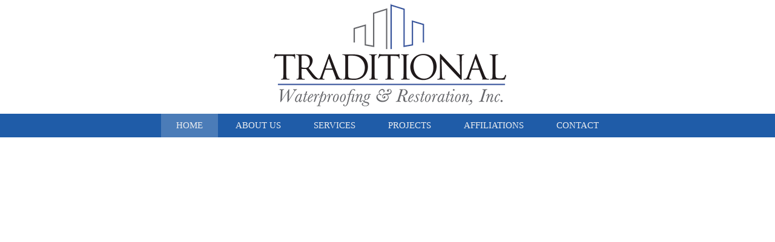

--- FILE ---
content_type: text/html; charset=UTF-8
request_url: https://traditionalwaterproofing.com/
body_size: 5574
content:
<!DOCTYPE html>
<!--[if lt IE 7 ]><html class="ie ie6"> <![endif]-->
<!--[if IE 7 ]><html class="ie ie7"> <![endif]-->
<!--[if IE 8 ]><html class="ie ie8"> <![endif]-->
<!--[if IE 9 ]><html class="ie ie9"> <![endif]-->
<!--[if (gte IE 9)|!(IE)]><!--><html><!--<![endif]-->
	<head>
						<title>Traditional Waterproofing</title>
<meta name='robots' content='max-image-preview:large' />
	<style>img:is([sizes="auto" i], [sizes^="auto," i]) { contain-intrinsic-size: 3000px 1500px }</style>
			<meta charset="UTF-8" />
		<meta name="viewport" content="width=device-width, initial-scale=1.0, maximum-scale=1.0, user-scalable=no" />
	<link rel='dns-prefetch' href='//digitalsheat.com' />
<link rel='dns-prefetch' href='//fonts.googleapis.com' />
<link rel="alternate" type="application/rss+xml" title="Traditional Waterproofing &raquo; Feed" href="https://traditionalwaterproofing.com/feed/" />
<link rel="alternate" type="application/rss+xml" title="Traditional Waterproofing &raquo; Comments Feed" href="https://traditionalwaterproofing.com/comments/feed/" />
<link rel="alternate" type="application/rss+xml" title="Traditional Waterproofing &raquo; Home Comments Feed" href="https://traditionalwaterproofing.com/sample-page/feed/" />
<script type="text/javascript">
/* <![CDATA[ */
window._wpemojiSettings = {"baseUrl":"https:\/\/s.w.org\/images\/core\/emoji\/16.0.1\/72x72\/","ext":".png","svgUrl":"https:\/\/s.w.org\/images\/core\/emoji\/16.0.1\/svg\/","svgExt":".svg","source":{"concatemoji":"https:\/\/traditionalwaterproofing.com\/wp-includes\/js\/wp-emoji-release.min.js?ver=6.8.3"}};
/*! This file is auto-generated */
!function(s,n){var o,i,e;function c(e){try{var t={supportTests:e,timestamp:(new Date).valueOf()};sessionStorage.setItem(o,JSON.stringify(t))}catch(e){}}function p(e,t,n){e.clearRect(0,0,e.canvas.width,e.canvas.height),e.fillText(t,0,0);var t=new Uint32Array(e.getImageData(0,0,e.canvas.width,e.canvas.height).data),a=(e.clearRect(0,0,e.canvas.width,e.canvas.height),e.fillText(n,0,0),new Uint32Array(e.getImageData(0,0,e.canvas.width,e.canvas.height).data));return t.every(function(e,t){return e===a[t]})}function u(e,t){e.clearRect(0,0,e.canvas.width,e.canvas.height),e.fillText(t,0,0);for(var n=e.getImageData(16,16,1,1),a=0;a<n.data.length;a++)if(0!==n.data[a])return!1;return!0}function f(e,t,n,a){switch(t){case"flag":return n(e,"\ud83c\udff3\ufe0f\u200d\u26a7\ufe0f","\ud83c\udff3\ufe0f\u200b\u26a7\ufe0f")?!1:!n(e,"\ud83c\udde8\ud83c\uddf6","\ud83c\udde8\u200b\ud83c\uddf6")&&!n(e,"\ud83c\udff4\udb40\udc67\udb40\udc62\udb40\udc65\udb40\udc6e\udb40\udc67\udb40\udc7f","\ud83c\udff4\u200b\udb40\udc67\u200b\udb40\udc62\u200b\udb40\udc65\u200b\udb40\udc6e\u200b\udb40\udc67\u200b\udb40\udc7f");case"emoji":return!a(e,"\ud83e\udedf")}return!1}function g(e,t,n,a){var r="undefined"!=typeof WorkerGlobalScope&&self instanceof WorkerGlobalScope?new OffscreenCanvas(300,150):s.createElement("canvas"),o=r.getContext("2d",{willReadFrequently:!0}),i=(o.textBaseline="top",o.font="600 32px Arial",{});return e.forEach(function(e){i[e]=t(o,e,n,a)}),i}function t(e){var t=s.createElement("script");t.src=e,t.defer=!0,s.head.appendChild(t)}"undefined"!=typeof Promise&&(o="wpEmojiSettingsSupports",i=["flag","emoji"],n.supports={everything:!0,everythingExceptFlag:!0},e=new Promise(function(e){s.addEventListener("DOMContentLoaded",e,{once:!0})}),new Promise(function(t){var n=function(){try{var e=JSON.parse(sessionStorage.getItem(o));if("object"==typeof e&&"number"==typeof e.timestamp&&(new Date).valueOf()<e.timestamp+604800&&"object"==typeof e.supportTests)return e.supportTests}catch(e){}return null}();if(!n){if("undefined"!=typeof Worker&&"undefined"!=typeof OffscreenCanvas&&"undefined"!=typeof URL&&URL.createObjectURL&&"undefined"!=typeof Blob)try{var e="postMessage("+g.toString()+"("+[JSON.stringify(i),f.toString(),p.toString(),u.toString()].join(",")+"));",a=new Blob([e],{type:"text/javascript"}),r=new Worker(URL.createObjectURL(a),{name:"wpTestEmojiSupports"});return void(r.onmessage=function(e){c(n=e.data),r.terminate(),t(n)})}catch(e){}c(n=g(i,f,p,u))}t(n)}).then(function(e){for(var t in e)n.supports[t]=e[t],n.supports.everything=n.supports.everything&&n.supports[t],"flag"!==t&&(n.supports.everythingExceptFlag=n.supports.everythingExceptFlag&&n.supports[t]);n.supports.everythingExceptFlag=n.supports.everythingExceptFlag&&!n.supports.flag,n.DOMReady=!1,n.readyCallback=function(){n.DOMReady=!0}}).then(function(){return e}).then(function(){var e;n.supports.everything||(n.readyCallback(),(e=n.source||{}).concatemoji?t(e.concatemoji):e.wpemoji&&e.twemoji&&(t(e.twemoji),t(e.wpemoji)))}))}((window,document),window._wpemojiSettings);
/* ]]> */
</script>
<style id='wp-emoji-styles-inline-css' type='text/css'>

	img.wp-smiley, img.emoji {
		display: inline !important;
		border: none !important;
		box-shadow: none !important;
		height: 1em !important;
		width: 1em !important;
		margin: 0 0.07em !important;
		vertical-align: -0.1em !important;
		background: none !important;
		padding: 0 !important;
	}
</style>
<link rel='stylesheet' id='wp-block-library-css' href='https://traditionalwaterproofing.com/wp-includes/css/dist/block-library/style.min.css?ver=6.8.3' type='text/css' media='all' />
<style id='classic-theme-styles-inline-css' type='text/css'>
/*! This file is auto-generated */
.wp-block-button__link{color:#fff;background-color:#32373c;border-radius:9999px;box-shadow:none;text-decoration:none;padding:calc(.667em + 2px) calc(1.333em + 2px);font-size:1.125em}.wp-block-file__button{background:#32373c;color:#fff;text-decoration:none}
</style>
<style id='global-styles-inline-css' type='text/css'>
:root{--wp--preset--aspect-ratio--square: 1;--wp--preset--aspect-ratio--4-3: 4/3;--wp--preset--aspect-ratio--3-4: 3/4;--wp--preset--aspect-ratio--3-2: 3/2;--wp--preset--aspect-ratio--2-3: 2/3;--wp--preset--aspect-ratio--16-9: 16/9;--wp--preset--aspect-ratio--9-16: 9/16;--wp--preset--color--black: #000000;--wp--preset--color--cyan-bluish-gray: #abb8c3;--wp--preset--color--white: #ffffff;--wp--preset--color--pale-pink: #f78da7;--wp--preset--color--vivid-red: #cf2e2e;--wp--preset--color--luminous-vivid-orange: #ff6900;--wp--preset--color--luminous-vivid-amber: #fcb900;--wp--preset--color--light-green-cyan: #7bdcb5;--wp--preset--color--vivid-green-cyan: #00d084;--wp--preset--color--pale-cyan-blue: #8ed1fc;--wp--preset--color--vivid-cyan-blue: #0693e3;--wp--preset--color--vivid-purple: #9b51e0;--wp--preset--gradient--vivid-cyan-blue-to-vivid-purple: linear-gradient(135deg,rgba(6,147,227,1) 0%,rgb(155,81,224) 100%);--wp--preset--gradient--light-green-cyan-to-vivid-green-cyan: linear-gradient(135deg,rgb(122,220,180) 0%,rgb(0,208,130) 100%);--wp--preset--gradient--luminous-vivid-amber-to-luminous-vivid-orange: linear-gradient(135deg,rgba(252,185,0,1) 0%,rgba(255,105,0,1) 100%);--wp--preset--gradient--luminous-vivid-orange-to-vivid-red: linear-gradient(135deg,rgba(255,105,0,1) 0%,rgb(207,46,46) 100%);--wp--preset--gradient--very-light-gray-to-cyan-bluish-gray: linear-gradient(135deg,rgb(238,238,238) 0%,rgb(169,184,195) 100%);--wp--preset--gradient--cool-to-warm-spectrum: linear-gradient(135deg,rgb(74,234,220) 0%,rgb(151,120,209) 20%,rgb(207,42,186) 40%,rgb(238,44,130) 60%,rgb(251,105,98) 80%,rgb(254,248,76) 100%);--wp--preset--gradient--blush-light-purple: linear-gradient(135deg,rgb(255,206,236) 0%,rgb(152,150,240) 100%);--wp--preset--gradient--blush-bordeaux: linear-gradient(135deg,rgb(254,205,165) 0%,rgb(254,45,45) 50%,rgb(107,0,62) 100%);--wp--preset--gradient--luminous-dusk: linear-gradient(135deg,rgb(255,203,112) 0%,rgb(199,81,192) 50%,rgb(65,88,208) 100%);--wp--preset--gradient--pale-ocean: linear-gradient(135deg,rgb(255,245,203) 0%,rgb(182,227,212) 50%,rgb(51,167,181) 100%);--wp--preset--gradient--electric-grass: linear-gradient(135deg,rgb(202,248,128) 0%,rgb(113,206,126) 100%);--wp--preset--gradient--midnight: linear-gradient(135deg,rgb(2,3,129) 0%,rgb(40,116,252) 100%);--wp--preset--font-size--small: 13px;--wp--preset--font-size--medium: 20px;--wp--preset--font-size--large: 36px;--wp--preset--font-size--x-large: 42px;--wp--preset--spacing--20: 0.44rem;--wp--preset--spacing--30: 0.67rem;--wp--preset--spacing--40: 1rem;--wp--preset--spacing--50: 1.5rem;--wp--preset--spacing--60: 2.25rem;--wp--preset--spacing--70: 3.38rem;--wp--preset--spacing--80: 5.06rem;--wp--preset--shadow--natural: 6px 6px 9px rgba(0, 0, 0, 0.2);--wp--preset--shadow--deep: 12px 12px 50px rgba(0, 0, 0, 0.4);--wp--preset--shadow--sharp: 6px 6px 0px rgba(0, 0, 0, 0.2);--wp--preset--shadow--outlined: 6px 6px 0px -3px rgba(255, 255, 255, 1), 6px 6px rgba(0, 0, 0, 1);--wp--preset--shadow--crisp: 6px 6px 0px rgba(0, 0, 0, 1);}:where(.is-layout-flex){gap: 0.5em;}:where(.is-layout-grid){gap: 0.5em;}body .is-layout-flex{display: flex;}.is-layout-flex{flex-wrap: wrap;align-items: center;}.is-layout-flex > :is(*, div){margin: 0;}body .is-layout-grid{display: grid;}.is-layout-grid > :is(*, div){margin: 0;}:where(.wp-block-columns.is-layout-flex){gap: 2em;}:where(.wp-block-columns.is-layout-grid){gap: 2em;}:where(.wp-block-post-template.is-layout-flex){gap: 1.25em;}:where(.wp-block-post-template.is-layout-grid){gap: 1.25em;}.has-black-color{color: var(--wp--preset--color--black) !important;}.has-cyan-bluish-gray-color{color: var(--wp--preset--color--cyan-bluish-gray) !important;}.has-white-color{color: var(--wp--preset--color--white) !important;}.has-pale-pink-color{color: var(--wp--preset--color--pale-pink) !important;}.has-vivid-red-color{color: var(--wp--preset--color--vivid-red) !important;}.has-luminous-vivid-orange-color{color: var(--wp--preset--color--luminous-vivid-orange) !important;}.has-luminous-vivid-amber-color{color: var(--wp--preset--color--luminous-vivid-amber) !important;}.has-light-green-cyan-color{color: var(--wp--preset--color--light-green-cyan) !important;}.has-vivid-green-cyan-color{color: var(--wp--preset--color--vivid-green-cyan) !important;}.has-pale-cyan-blue-color{color: var(--wp--preset--color--pale-cyan-blue) !important;}.has-vivid-cyan-blue-color{color: var(--wp--preset--color--vivid-cyan-blue) !important;}.has-vivid-purple-color{color: var(--wp--preset--color--vivid-purple) !important;}.has-black-background-color{background-color: var(--wp--preset--color--black) !important;}.has-cyan-bluish-gray-background-color{background-color: var(--wp--preset--color--cyan-bluish-gray) !important;}.has-white-background-color{background-color: var(--wp--preset--color--white) !important;}.has-pale-pink-background-color{background-color: var(--wp--preset--color--pale-pink) !important;}.has-vivid-red-background-color{background-color: var(--wp--preset--color--vivid-red) !important;}.has-luminous-vivid-orange-background-color{background-color: var(--wp--preset--color--luminous-vivid-orange) !important;}.has-luminous-vivid-amber-background-color{background-color: var(--wp--preset--color--luminous-vivid-amber) !important;}.has-light-green-cyan-background-color{background-color: var(--wp--preset--color--light-green-cyan) !important;}.has-vivid-green-cyan-background-color{background-color: var(--wp--preset--color--vivid-green-cyan) !important;}.has-pale-cyan-blue-background-color{background-color: var(--wp--preset--color--pale-cyan-blue) !important;}.has-vivid-cyan-blue-background-color{background-color: var(--wp--preset--color--vivid-cyan-blue) !important;}.has-vivid-purple-background-color{background-color: var(--wp--preset--color--vivid-purple) !important;}.has-black-border-color{border-color: var(--wp--preset--color--black) !important;}.has-cyan-bluish-gray-border-color{border-color: var(--wp--preset--color--cyan-bluish-gray) !important;}.has-white-border-color{border-color: var(--wp--preset--color--white) !important;}.has-pale-pink-border-color{border-color: var(--wp--preset--color--pale-pink) !important;}.has-vivid-red-border-color{border-color: var(--wp--preset--color--vivid-red) !important;}.has-luminous-vivid-orange-border-color{border-color: var(--wp--preset--color--luminous-vivid-orange) !important;}.has-luminous-vivid-amber-border-color{border-color: var(--wp--preset--color--luminous-vivid-amber) !important;}.has-light-green-cyan-border-color{border-color: var(--wp--preset--color--light-green-cyan) !important;}.has-vivid-green-cyan-border-color{border-color: var(--wp--preset--color--vivid-green-cyan) !important;}.has-pale-cyan-blue-border-color{border-color: var(--wp--preset--color--pale-cyan-blue) !important;}.has-vivid-cyan-blue-border-color{border-color: var(--wp--preset--color--vivid-cyan-blue) !important;}.has-vivid-purple-border-color{border-color: var(--wp--preset--color--vivid-purple) !important;}.has-vivid-cyan-blue-to-vivid-purple-gradient-background{background: var(--wp--preset--gradient--vivid-cyan-blue-to-vivid-purple) !important;}.has-light-green-cyan-to-vivid-green-cyan-gradient-background{background: var(--wp--preset--gradient--light-green-cyan-to-vivid-green-cyan) !important;}.has-luminous-vivid-amber-to-luminous-vivid-orange-gradient-background{background: var(--wp--preset--gradient--luminous-vivid-amber-to-luminous-vivid-orange) !important;}.has-luminous-vivid-orange-to-vivid-red-gradient-background{background: var(--wp--preset--gradient--luminous-vivid-orange-to-vivid-red) !important;}.has-very-light-gray-to-cyan-bluish-gray-gradient-background{background: var(--wp--preset--gradient--very-light-gray-to-cyan-bluish-gray) !important;}.has-cool-to-warm-spectrum-gradient-background{background: var(--wp--preset--gradient--cool-to-warm-spectrum) !important;}.has-blush-light-purple-gradient-background{background: var(--wp--preset--gradient--blush-light-purple) !important;}.has-blush-bordeaux-gradient-background{background: var(--wp--preset--gradient--blush-bordeaux) !important;}.has-luminous-dusk-gradient-background{background: var(--wp--preset--gradient--luminous-dusk) !important;}.has-pale-ocean-gradient-background{background: var(--wp--preset--gradient--pale-ocean) !important;}.has-electric-grass-gradient-background{background: var(--wp--preset--gradient--electric-grass) !important;}.has-midnight-gradient-background{background: var(--wp--preset--gradient--midnight) !important;}.has-small-font-size{font-size: var(--wp--preset--font-size--small) !important;}.has-medium-font-size{font-size: var(--wp--preset--font-size--medium) !important;}.has-large-font-size{font-size: var(--wp--preset--font-size--large) !important;}.has-x-large-font-size{font-size: var(--wp--preset--font-size--x-large) !important;}
:where(.wp-block-post-template.is-layout-flex){gap: 1.25em;}:where(.wp-block-post-template.is-layout-grid){gap: 1.25em;}
:where(.wp-block-columns.is-layout-flex){gap: 2em;}:where(.wp-block-columns.is-layout-grid){gap: 2em;}
:root :where(.wp-block-pullquote){font-size: 1.5em;line-height: 1.6;}
</style>
<link rel='stylesheet' id='modern-estate-css' href='https://traditionalwaterproofing.com/wp-content/themes/modern-estate-pro/style.css?ver=1.2.2' type='text/css' media='all' />
<!--[if lte IE 9]>
<link rel='stylesheet' id='modern-estate-ie-css' href='https://traditionalwaterproofing.com/wp-content/themes/modern-estate-pro/css/ie.css?ver=1.2.2' type='text/css' media='all' />
<![endif]-->
<link rel='stylesheet' id='open-sans-oswald-web-fonts-css' href='https://fonts.googleapis.com/css?family=Open+Sans%3A400italic%2C400%2C300%2C700%7COswald%3A400%2C300&#038;ver=1.2.2' type='text/css' media='all' />
<script type="text/javascript" src="https://traditionalwaterproofing.com/wp-includes/js/jquery/jquery.min.js?ver=3.7.1" id="jquery-core-js"></script>
<script type="text/javascript" src="https://traditionalwaterproofing.com/wp-includes/js/jquery/jquery-migrate.min.js?ver=3.4.1" id="jquery-migrate-js"></script>
<script type="text/javascript" src="https://traditionalwaterproofing.com/wp-content/themes/modern-estate-pro/js/fitvids.js?ver=1.2.2" id="fitvids-js"></script>
<link rel="https://api.w.org/" href="https://traditionalwaterproofing.com/wp-json/" /><link rel="alternate" title="JSON" type="application/json" href="https://traditionalwaterproofing.com/wp-json/wp/v2/pages/2" /><link rel="EditURI" type="application/rsd+xml" title="RSD" href="https://traditionalwaterproofing.com/xmlrpc.php?rsd" />
<meta name="generator" content="WordPress 6.8.3" />
<link rel="canonical" href="https://traditionalwaterproofing.com/" />
<link rel='shortlink' href='https://traditionalwaterproofing.com/' />
<link rel="alternate" title="oEmbed (JSON)" type="application/json+oembed" href="https://traditionalwaterproofing.com/wp-json/oembed/1.0/embed?url=https%3A%2F%2Ftraditionalwaterproofing.com%2F" />
<link rel="alternate" title="oEmbed (XML)" type="text/xml+oembed" href="https://traditionalwaterproofing.com/wp-json/oembed/1.0/embed?url=https%3A%2F%2Ftraditionalwaterproofing.com%2F&#038;format=xml" />
<style type="text/css">.social-media-icons {display:none;}
.blog-post-content h1.title {display:none;}
</style><style type="text/css" id="custom-background-css">
body.custom-background { background-color: #ffffff; }
</style>
			<style type="text/css" id="modern-estate-pro-theme-customizer">
							/* Primary Color */
				section.header-middle, footer#footer, #front-page-sidebar .featured-content-widget-large,
				#front-page-sidebar .featured-content-widget-medium, #front-page-sidebar .featured-content-widget-small,
				.property-search, #front-page-sidebar .tagcloud,
				#front-page-sidebar #searchform, #front-page-sidebar .social-media-icons,
				#front-page-sidebar .widget_rss ul, #front-page-sidebar .widget_recent_entries > ul,
				#front-page-sidebar .widget_recent_comments ul, #front-page-sidebar  .widget_pages > ul,
				#front-page-sidebar .widget_meta > ul, #front-page-sidebar  .widget_nav_menu ul,
				#front-page-sidebar .widget_categories > ul, #front-page-sidebar  .widget_archive > ul,
				#front-page-sidebar .widget_calendar #calendar_wrap, #front-page-sidebar .testimonial,
				.after-posts-widget, .home-testimonial-block-info, .home-testimonial-block-info.left:before,
				.news-block, .blog-post, .no-posts, aside#property-sidebar section.sidebar-block section.sidebar-top,
				#sidebar .widget, .sidebar-block, #sidebar .featured-content-widget-large,
				#sidebar .featured-content-widget-medium, #sidebar .featured-content-widget-small,
				.comment-list li, .comments-container #commentform, #no-comments, section.news-block:hover,
				section.news-block.sticky:hover {
					background-color: #ffffff;
				}

				#front-page-sidebar .testimonial:before {
					border-color: #ffffff;
				}

				@media only screen and (min-width: 760px) and (max-width: 900px) {
					aside#property-sidebar section.sidebar-block section.sidebar-top {
						background-color: #ffffff;
					}
				}
			
							/* Secondary Colors */
				section.header-cta-container, nav.header-bottom ul li ul.sub-menu, nav.header-bottom ul li ul.children,
				nav ul.topbar-nav li ul.sub-menu, .copyright,
				.mc-gravity .gform_heading, .mc_gravity .gform_heading, .mc-newsletter .gform_heading,
				.mc_newsletter .gform_heading, .mc-gravity_wrapper .gform_heading, .mc_gravity_wrapper .gform_heading,
				.mc-newsletter_wrapper .gform_heading, .mc_newsletter_wrapper .gform_heading, input[type=submit],
				.post-edit-link, footer .social-media-icons a, .button {
					background-color: #1f5ca8;
				}

				.copyright {
					color: #fff;
				}

				@media only screen and (max-width: 600px) and (min-width: 0px) {
					nav ul.topbar-nav, nav ul.topbar-nav.open li ul.sub-menu,
					nav.header-bottom .primary-nav, nav.header-bottom .primary-nav.open li ul.sub-menu,
					nav.header-bottom .primary-nav.open li ul.children {
						background-color: #1f5ca8;
					}
				}
			
							a, a.more, .copyright a, .block-news-title a {
					color: #1f5ca8;
				}
			

							/* Content Color */
				.blog-post, .inner-block, .news-block, footer.post-footer, #post-author, .post-content {
					color: #515151;
				}
					</style>
		</head>

	<body lang="en-US" class="home wp-singular page-template-default page page-id-2 custom-background wp-theme-modern-estate-pro">
		
		<!-- Header	-->
				<header id="header" class="cf">
						<div class="in">
				<!-- Social Media Navigation -->
				<nav class="social-media ">
					
			<section class="social-media-icons">

			
			</section>

					
				</nav>

				<!-- Top Navigation	-->
							</div>

			<section class="header-middle">
				<div class="in">
					<!-- Logo -->
					<section class="logo-container">
						
		<h1 id="title" class="site-title site-title-logo has-logo">

			<a href="https://traditionalwaterproofing.com" title="Traditional Waterproofing">

				<img width="400" height="181" src="https://traditionalwaterproofing.com/wp-content/uploads/2015/03/Traditional-Logo.png" class="attachment-full size-full" alt="Traditional Waterproofing logo" decoding="async" fetchpriority="high" srcset="https://traditionalwaterproofing.com/wp-content/uploads/2015/03/Traditional-Logo.png 400w, https://traditionalwaterproofing.com/wp-content/uploads/2015/03/Traditional-Logo-300x136.png 300w" sizes="(max-width: 400px) 100vw, 400px" />
			</a>

		</h1>

							
		<h2 id="slogan" class="slogan hide hidden hide-tagline hide-slogan">

			
		</h2>

						</section>

					<!-- Header CTA Block -->
									</div>
			</section>
				<!-- Primary Navigation -->
				<nav class="header-bottom">
					<div class="in">
						<button class="primary-nav-button">Navigation</button>
						<ul id="primary-nav" class="primary-nav menu"><li id="menu-item-41" class="menu-item menu-item-type-post_type menu-item-object-page menu-item-home current-menu-item page_item page-item-2 current_page_item menu-item-41"><a href="https://traditionalwaterproofing.com/" aria-current="page">Home</a></li>
<li id="menu-item-40" class="menu-item menu-item-type-post_type menu-item-object-page menu-item-40"><a href="https://traditionalwaterproofing.com/about-us/">About Us</a></li>
<li id="menu-item-39" class="menu-item menu-item-type-post_type menu-item-object-page menu-item-39"><a href="https://traditionalwaterproofing.com/services/">Services</a></li>
<li id="menu-item-188" class="projects-menu-item menu-item menu-item-type-post_type menu-item-object-page menu-item-188"><a href="https://traditionalwaterproofing.com/projects-3/">Projects</a></li>
<li id="menu-item-37" class="menu-item menu-item-type-post_type menu-item-object-page menu-item-37"><a href="https://traditionalwaterproofing.com/affiliations/">Affiliations</a></li>
<li id="menu-item-36" class="menu-item menu-item-type-post_type menu-item-object-page menu-item-36"><a href="https://traditionalwaterproofing.com/contact/">Contact</a></li>
</ul>					</div>
				</nav>
						</header>
		
		<div class="in">			<section class="home-content inner-content front-page-content front-page cf">
			<section class="inner-block cf">
											<section id="post-2" class="post post-block no-post-thumbnail blog-post post-2 page type-page status-publish hentry">
		
		
		<section class="page-content blog-post-content cf">
			<section class="post-title-wrap page-title-wrap cf post-title-wrap-no-image">
				<h1 class="title">Home</h1>
			</section>
                    
                    

--- FILE ---
content_type: text/css
request_url: https://traditionalwaterproofing.com/wp-content/themes/modern-estate-pro/style.css?ver=1.2.2
body_size: 16294
content:
/**
 * Theme Name: Modern Estate Pro
 * Theme URI: https://slocumthemes.com/wordpress-themes/modern-estate-theme/
 * Description: A sleek responsive modern real estate theme for WordPress that offers cutting-edge HTML5 and CSS3, various color schemes, page templates and more. Use the Easy Real Estate Plugin (http://github.com/sdsweb/Easy-Real-Estate-Plugin/) to add real estate functionality such as Agent Profiles, Property Listings, and Testimonials. Now supports live front-end text widget editing via <a href="http://wordpress.org/plugins/note/" target="_blank">Note</a>. More info - <a href="http://wordpress.org/plugins/note/" target="_blank">http://wordpress.org/plugins/note/</a>.
 * Author: Slocum Design Studio
 * Author URI: http://slocumthemes.com/
 * Version: 1.2.2
 * License: GPL
 * License URI: http://www.gnu.org/licenses/gpl.html
 * Tags: black, blue, brown, gray, green, purple, red, silver, tan, dark, light, one-column, two-columns, right-sidebar, custom-colors, custom-menu, featured-image-header, featured-images, full-width-template, sticky-post, theme-options, threaded-comments, translation-ready, fluid-layout, responsive-layout

 * Modern Estate WordPress theme, Copyright (C) 2013-2015 Slocum Studio
 * Modern Estate WordPress theme is licensed under the GPL.

 * @see attribution.txt for more license information.
 */

/**
 * CSS Reset - http://meyerweb.com/eric/tools/css/reset/
 * License: None (public domain)
 * Copyright: Eric Meyer, http://meyerweb.com/eric/
 *
 * We've used Eric Meyer's reset as a base and modified it a bit to suit our needs.
 */
html,body, div, dl, dt, dd, ul, li,
pre, form, fieldset, input, textarea, blockquote, th, td, figure { 
	padding: 0;
	margin: 0;
}
fieldset, img { 
	border: 0;
	margin: 0;
	padding: 0;
}
table {
	border-collapse: collapse;
	border-spacing: 0;
}
address, caption, cite, code, dfn, th, var {
	font-weight: normal;
	font-style: normal;
}
caption, th {
	text-align: left;
}

/*q:before, q:after {
	content: '';
}*/
abbr, acronym { 
	border: 0;
}
	
mark{
	background: none;
}

button{
	border: none;
}

a img{
	text-decoration: none;
}

.clear {
	height: 0;
	font-size: 0;
	clear: both;
}

.cf:before,
.cf:after {
    content: " "; /* 1 */
    display: table; /* 2 */
}

.cf:after {
    clear: both;
}

.hide {
	display: none;
}


/**
 * Theme Styles
 */
body{
	width: 100%;
	/*background: #2b4c6c url('images/texture-bg.png') repeat;   ---- Color Change ----*/
	color: #515151; 
	font-family: "Baskerville", serif;

	/* Ensure that all long words are broken up so they do not exceed the width of their container elements. */
	-ms-word-wrap: break-word;
	word-wrap: break-word;
}

.in{
	width: 80%;
	margin: 0 auto;
	max-width: 1022px;
}


strong{
	font-weight: 700;
}

.clear {
	height: 0;
	font-size: 0;
	clear: both;
}


/**
 * WordPress Core CSS - http://codex.wordpress.org/CSS#WordPress_Generated_Classes
 * License: GPL2
 * Copyright: WordPress.org, http://wordpress.org
 */
.alignnone {
    margin: 5px 20px 20px 0;
}

.aligncenter,
div.aligncenter {
    display: block;
    margin: 5px auto 5px auto;
}

.alignright {
    float:right;
    margin: 5px 0 20px 20px;
}

.alignleft {
    float: left;
    margin: 5px 20px 20px 0;
}

.aligncenter {
    display: block;
    margin: 5px auto 5px auto;
}

a img.alignright {
    float: right;
    margin: 5px 0 20px 20px;
}

a img.alignnone {
    margin: 5px 20px 20px 0;
}

a img.alignleft {
    float: left;
    margin: 5px 20px 20px 0;
}

a img.aligncenter {
    display: block;
    margin-left: auto;
    margin-right: auto
}

.wp-caption, .gallery-caption {
/*    background: #eee;
    border: 1px solid #e6e6e6;*/
    max-width: 96%; /* Image does not overflow the content area */
    padding: 5px 3px 10px;
    text-align: center;
}

.wp-caption.alignnone {
    margin: 5px 20px 20px 0;
}

.wp-caption.alignleft {
    margin: 5px 20px 20px 0;
}

.wp-caption.alignright {
    margin: 5px 0 20px 20px;
}

.wp-caption img, .gallery-caption img {
    border: 0 none;
    height: auto;
    margin: 0;
    max-width: 98.5%;
    padding: 0;
    width: auto;
}

.wp-caption p.wp-caption-text {
    font-size: 11px;
    line-height: 17px;
    margin: 0;
    padding: 0 4px 5px;
}

/* Text meant only for screen readers. */
.screen-reader-text {
	clip: rect(1px, 1px, 1px, 1px);
	position: absolute !important;
	height: 1px;
	width: 1px;
	overflow: hidden;
}

.screen-reader-text:hover,
.screen-reader-text:active,
.screen-reader-text:focus {
	background-color: #f1f1f1;
	border-radius: 3px;
	box-shadow: 0 0 2px 2px rgba(0, 0, 0, 0.6);
	clip: auto !important;
	color: #21759b;
	display: block;
	font-size: 14px;
	font-size: 0.875rem;
	font-weight: bold;
	height: auto;
	left: 5px;
	line-height: normal;
	padding: 15px 23px 14px;
	text-decoration: none;
	top: 5px;
	width: auto;
	z-index: 100000; /* Above WP toolbar. */
}



/* ------------------
  Primary Navigation
---------------------  */


section.header-top{
	width: 100%;
	
}
nav ul, nav ul li {
	list-style: none;
}

nav ul.topbar-nav{
	margin-top: 0;
	position: relative;
}

nav ul.topbar-nav li{
	float: left;
	position: relative;
}

nav ul.topbar-nav li a{
	font-size: 14px;
	padding: 10px 15px;
	float: left;
	text-decoration: none;
	text-transform: uppercase;
	color: #ebedf0;
	display: block;
		text-shadow: 1px 1px 1px #000000;
		-webkit-transition: background .3s ease-in-out;
		-moz-transition: background .3s ease-in-out;
		-ms-transition: background .3s ease-in-out;
		-o-transition: background .3s ease-in-out;
		transition: background .3s ease-in-out;
}

nav ul.topbar-nav li ul.sub-menu {
	width: auto;
	position: absolute;
	top: 100%;
	display: none;
	background: #2b4c6c;
	white-space: nowrap;
}

/* Third Level */
nav ul.topbar-nav li ul.sub-menu  li ul.sub-menu {
	top: 0;
	left: 100%;
}

nav ul.topbar-nav li ul.sub-menu li ul.sub-menu li {
	float: none;
}

nav ul.topbar-nav li ul.sub-menu li {
	width: auto;
	/*min-width: 100%;*/
	min-height: 40px;
	float: none;
	position: relative;
	border-bottom: 1px solid rgba(255, 255, 255, 0.25);
	display: block;
}

nav ul.topbar-nav li ul.sub-menu li a {
	width: auto;
	min-width: 5em;
	padding: 10px 15px;
	display: block;
	float: none;
}

nav ul.topbar-nav li ul.sub-menu li:last-child a {
	margin-bottom: 0;
	border-bottom: none;
}

nav ul.topbar-nav li:hover > ul.sub-menu {
	display: block;
}

nav ul.topbar-nav li a:hover, nav.social-media ul li a:hover {
	background-color: rgba(0, 0, 0, .35);
}

/* ------------------
  Social Media Navigation
---------------------  */

nav.social-media{
	float: right;
}

nav.social-media{
	float: right;
	display: inline;
}

nav.social-media a{
	padding: 10px;
	float: left;
	text-decoration: none;
	text-transform: uppercase;
	color: #ebedf0;
		text-shadow: 1px 1px 1px #000000;
		-webkit-transition: background .3s ease-in-out;
		-moz-transition: background .3s ease-in-out;
		-ms-transition: background .3s ease-in-out;
		-o-transition: background .3s ease-in-out;
		transition: background .3s ease-in-out;
	
}


/* ------------------
  Header Content (logo/phone)
---------------------  */

section.header-middle{
	width: 100%;
	background: #ebedf0;
	background: rgba(255, 255, 255, .90);
	margin: 0;
	float: left;
/*	padding-top: 30px;
	padding-bottom: 30px;*/
}

section.logo-container{
	width: 100%;
        text-align: center;
}

section.logo-container img {
    max-width: 100%;
}

#title.has-logo {
	margin: 0 0 1em;
}

section.logo-container #title {
	margin: 0;
	font-size: 1.15em;
}

section.logo-container #title a{
	font-family: "Times New Roman", Times, serif;
	font-weight: 400;
	text-transform: uppercase;
	text-decoration: none;
	color: #363636;
	font-size: 42px;
	margin-bottom: 0;
	padding-bottom: 0;
	line-height: 1em;
        text-shadow: 1px 1px 1px #ffffff;
}

section.logo-container #slogan{
	text-transform: uppercase;
	font-weight: 300;
	color: #a1a1a1;
	margin-top: 0;
	margin-bottom: 0.85em;
	padding-top: 0;
	text-shadow: 1px 1px 1px #ffffff;
		font: normal 22px/.8em "Times New Roman", Times, serif;
	}

section.header-cta-container{
	width: 28%;
	padding: 20px 1%;
	float: right;
	background-color: #1b2f42; /* ---- Color Change ----*/
	color: #ebedf0;
	text-align: center;
	font-size: 28px;
	line-height: 1em;
	text-transform: uppercase;
		-webkit-border-radius: 5px;
		border-radius: 5px;
		-webkit-box-shadow: inset 2px 2px 2px 1px rgba(0, 0, 0, .2);
		box-shadow: inset 2px 2px 2px 1px rgba(0, 0, 0, .2);
}

.header-cta-container .widgettitle {
	margin: 0;
	letter-spacing: 5px;
	font-size: 22px;
	font-weight: normal;
}

section.header-cta-container p{
	margin: 0;
		text-shadow: 1px 1px 1px #000000;
}

section.header-cta-container p span{
	letter-spacing: 5px;
	font-size: 22px;
}

.header-call-to-action-widget {
	margin-bottom: 1em;
}

.header-call-to-action-widget:last-child {
	margin-bottom: 0;
}

/* Header Call To Action - Random Testimonials Widget */
section.header-cta-container .widget_random-testimonials-widget .testimonial {
	margin-top: 10px;
	margin-bottom: 0;
	font-size: 14px;
	line-height: 14px;
	text-align: left;
}

section.header-cta-container .widget_random-testimonials-widget .testimonial-quote {
	margin-bottom: 8px;
}

section.header-cta-container .widget_random-testimonials-widget .testimonial-2-col {
	width: 100%;
	float: none;
}

/* Header Call To Action - Property Search */
section.header-cta-container .property-search {
	width: 90%;
	margin: 0.5em 0;
	padding: 5%;
}

section.header-cta-container .property-search select {
	max-width: 100%;
}

section.header-cta-container .property-search .property-search-widget-taxonomies {
	width: 100%;
	float: none;
}

section.header-cta-container .property-search input[type=submit] {
	width: 100%;
	float: none;
}

/* Header Call To Action - Agents */
section.header-cta-container .agents-widget .agent {
	width: auto;
	max-width: 80px;
	margin: 2%;
}


/* Sidebar */
#sidebar ul {
	list-style: none;
}

#sidebar .sub-menu {
	margin-top: 0.5em;
	margin-left: 1em;
}

#sidebar ul li {
	margin-bottom: 10px;
}


/* Sidebar - Search */
.header-cta-container .widget_search .screen-reader-text {
	height: 0;
	display: block;
	text-indent: 100%;
	white-space: nowrap;
	overflow: hidden;
}

.header-cta-container .widget_search input{
	width: 100%;
	margin-bottom: 5px;
	height: 30px;
	border: 1px solid;
	font-size: 14px;
	border-color: rgba(0, 42, 83, .2);
	-webkit-border-radius: 5px;
	border-radius: 5px;
}



/* Sidebar - Property Search */
#sidebar .property-search{
	background: #c8d7e5;
	box-shadow: 0px 0px 0px 1px rgba(0, 0, 0, .2);
}

#sidebar .property-search select {
	max-width: 100%;
}

#sidebar .property-search .property-search-widget-taxonomies {
	width: 100%;
	float: none;
}

#sidebar .property-search input[type=submit] {
	width: 100%;
	float: none;
}


/* Sidebar - Agents */
#sidebar .agents-widget .agent {
	width: auto;
	max-width: 80px;
	margin: 2%;
}

/* Sidebar - Calendar */
.header-cta-container .widget_calendar table {
	width: 100%;
}

.header-cta-container .widget_calendar caption {
	margin-bottom: 10px;
	font-weight: bold;
	text-align: center;
}

.header-cta-container .widget_calendar table th{
	font-weight: bold;
	text-align: center;
}

.header-cta-container .widget_calendar table td{
	text-align: center;
}


/* ------------------
  Secondary Navigation
---------------------  */

nav.header-bottom{
	width: 100%;
	background: #1f5ca8;
	float: left;
	position: relative;
	z-index: 10;
}

nav.header-bottom ul li{
	position: relative;
	float: left;
}

nav.header-bottom ul li a{
	font-size: 15px;
	padding: 11px 25px;
	float: left;
	text-decoration: none;
	text-transform: uppercase;
	color: #ebedf0;
	display: block;
/*		text-shadow: 1px 1px 1px #000000;
		-webkit-transition: background .3s ease-in-out;
		-moz-transition: background .3s ease-in-out;
		-ms-transition: background .3s ease-in-out;
		-o-transition: background .3s ease-in-out;
		transition: background .3s ease-in-out;*/
}

nav.header-bottom ul li.current-menu-item a{
    background-color: #4B7CB8;
}

nav.header-bottom ul li ul.sub-menu, nav.header-bottom ul li ul.children {
	/*min-width: 100%;*/
	width: auto;
	min-width: 10em;
	position: absolute;
	top: 100%;
	display: none;
	background: #223344;
	white-space: nowrap;
}

/* Third Level */
nav.header-bottom ul li ul.sub-menu li ul.sub-menu, nav.header-bottom ul li ul.children  li ul.children {
	top: 0;
	left: 100%;
}

nav.header-bottom ul li ul.sub-menu li, nav.header-bottom ul li ul.children li{
	width: auto;
	min-height: 38px;
	float: none;
	display: block;
	/*border-bottom: 1px solid rgba(255, 255, 255, 0.25);*/
}

nav.header-bottom ul li ul.sub-menu li a, nav.header-bottom ul li ul.children li a {
	/*margin-bottom: -1px;*/
	padding: 10px 15px;
	float: none;
	border-bottom: 1px solid rgba(255, 255, 255, 0.25);
}

nav.header-bottom ul li ul.sub-menu li:last-child a, nav.header-bottom ul li ul.children li:last-child a {
	/*margin-bottom: 0;
	border-bottom: none;*/
}

nav.header-bottom ul li:hover > ul.sub-menu, nav.header-bottom ul li:hover > ul.children {
	display: block;
	z-index: 2;
}

nav.header-bottom ul li:hover > a{
	background: rgba(255, 255, 255, .20);
}

.nav-button, .primary-nav-button { display: none; } /* hide the navigation button by default */

/* Announcement Text */
.announcement{
	color: #ff3c1f;
	background: #ebedf0;
	background: rgba(255, 255, 255, .90);
	font-size: 20px;
	font-weight:  bold;
	text-align: center;
	border-top: 1px solid rgba(0, 0, 0, 0.25);
}

.announcement p {
	margin: 0;
	padding: 10px 0;
}


/* ------------------
  Content Home
---------------------  */
section.home-content{
	width: 100%;
	float: left;
	clear: both;
	margin-top: 10px;
}

section.home-block{
	width: 100%;
	clear: both;
	float: left;
	margin-top: 40px;
}

section.home-block a:hover, section.inner-block a:hover{
	text-decoration: underline;
}

/* ------------------
  Intro Block 
---------------------  */

.block-main-title{
	position: relative;
	font-weight: 300;
	font-size: 40px;
	color: #ffffff;
	text-shadow: 1px 1px 1px #000000;
	padding: 10px 20px;
	display: inline;
	background-color: #223344;
	background: rgba(0, 0, 0, .40);
		-webkit-border-radius: 5px;
		border-radius: 5px;
		-webkit-box-shadow: inset 2px 2px 2px 1px rgba(0, 0, 0, .2);
		box-shadow:  inset 2px 2px 2px 1px rgba(0, 0, 0, .2);
}

.block-title, .page-title, #reply-title, .property-search-title, .front-page-sidebar .widget-title {
	position:relative;
	font-weight: 300;
	display: inline-block;
	font-size: 32px;
	color: #ffffff;
	text-shadow: 1px 1px 1px #000000;
	padding: 5px 20px 10px;
	background-color: #223344;
	background: rgba(0, 0, 0, .40);
		-webkit-border-radius: 5px;
		border-radius: 5px;
		-webkit-box-shadow:  inset 2px 2px 2px 1px rgba(0, 0, 0, .2);
		box-shadow: inset 2px 2px 2px 1px rgba(0, 0, 0, .2);
		margin: 0 0 20px;
}

.home-block-header .block-title {
	float: left;
}

.block-title {
	display: block;
}

#reply-title {
	margin-bottom: 30px;
}

/* bubble triangle */
.block-title:after, .page-title:after, .block-main-title:after, #reply-title:after, .property-search-title:after, .front-page-sidebar .widget-title:after {
   content:"";
   display:block; /* reduce the damage in FF3.0 */
   position:absolute;
   bottom:-15px;
   left:50px;
   width:0;
   border-width:15px 15px 0;
   border-style:solid;
   border-color:rgba(0, 0, 0, .40) transparent;   
}




/* Search Widget */
.property-search-sidebar {
	margin-top: 40px;
}

.property-search-sidebar .property-search-widget {
	margin-bottom: 20px;
	overflow: auto;
}

.property-search{
	background-color: #ebeef1;
	width: 94%;
	margin-top: 0;
	clear: both;
	display: block;
	padding: 3% 3% 2%;
	float: left;
		-webkit-border-radius: 5px;
		border-radius: 5px;
		-webkit-box-shadow:  2px 2px 2px 1px rgba(0, 0, 0, .2);
		box-shadow:  2px 2px 2px 1px rgba(0, 0, 0, .2);
}

.property-search input{
	margin-right: 20px;
	margin-top: 5px;
	float: left;
}

.property-search input[type=submit] {
  background: #f26c4f;
  float: right;
  width: 20%;
  padding-top: 25px;
  padding-bottom: 20px;
  margin: 0;
  font-size: 18px;
  	text-shadow: 1px 1px 1px #000000;
  color: #ffffff;
  font-weight: 700;
		 
		  -webkit-border-radius: 5px;
		  border-radius: 5px;
		  
		  background-image: -webkit-linear-gradient(top, rgba(0,0,0,0), rgba(0,0,0,.2));
		  background-image:    -moz-linear-gradient(top, rgba(0,0,0,0), rgba(0,0,0,.2));
		  background-image:     -ms-linear-gradient(top, rgba(0,0,0,0), rgba(0,0,0,.2));
		  background-image:      -o-linear-gradient(top, rgba(0,0,0,0), rgba(0,0,0,.2));
	cursor: pointer;
}

.property-search input[type=submit]:hover{
	background-image: -webkit-linear-gradient(top, rgba(0,0,0,.2), rgba(0,0,0,0));
	background-image:    -moz-linear-gradient(top, rgba(0,0,0,.2), rgba(0,0,0,0));
	background-image:     -ms-linear-gradient(top, rgba(0,0,0,.2), rgba(0,0,0,0));
	background-image:      -o-linear-gradient(top, rgba(0,0,0,.2), rgba(0,0,0,0));
	
	-webkit-box-shadow:  1px 1px 1px 1px rgba(0, 0, 0, .7);
	box-shadow:  1px 1px 1px 1px rgba(0, 0, 0, .7);
}

.property-search .property-search-widget-taxonomies {
	width: 78%;
	float: left;
}

.property-search select{
	width: 300px;
	margin: 0 20px 10px 0;
	height: 30px;
	border: 1px solid;
	font-size: 14px;
	border-color: rgba(0, 42, 83, .2);
	-webkit-border-radius: 5px;
	border-radius: 5px;
}


/* Front Page Slider Sidebar */
.front-page-slider .widget-title {
	color: #fff;
}

.front-page-sidebar .widget-title {
	margin-bottom: 1em;
	float: left;
}

.front-page-sidebar .widget-title:before,
.front-page-sidebar .widget-title:after {
    content: " "; /* 1 */
    display: table; /* 2 */
    clear: both;
}


/* Various Default Widget Titles */
#front-page-sidebar .front-page-sidebar-header {
	margin-bottom: 20px;
	border-bottom: 1px solid;
	border-bottom-color: rgba(255, 255, 255, .3);
	box-shadow: 0px 1px 0px rgba(0, 0, 0, .3);
	-webkit-box-shadow: 0px 1px 0px rgba(0, 0, 0, .3);
	overflow: auto;
}
#front-page-sidebar .block-title {
	float: left;
}

/* Various Default Widget Containers */
#front-page-sidebar .tagcloud,
#front-page-sidebar #searchform,
#front-page-sidebar .social-media-icons,
#front-page-sidebar .widget_rss ul,
#front-page-sidebar .widget_recent_entries > ul,
#front-page-sidebar .widget_recent_comments ul,
#front-page-sidebar  .widget_pages > ul,
#front-page-sidebar  .widget_meta > ul,
#front-page-sidebar  .widget_nav_menu ul,
#front-page-sidebar  .widget_categories > ul,
#front-page-sidebar  .widget_archive > ul,
#front-page-sidebar .widget_calendar #calendar_wrap,
#front-page-sidebar .testimonial,
.after-posts-widget {
	background-color: #ebeef1;
	width: 96%;
	height: auto;
	margin-bottom: 20px;
	padding: 2%;
	float: left;
	display: block;
	position: relative;
		-webkit-border-radius: 5px;
		border-radius: 5px;
		-webkit-box-shadow:  2px 2px 2px 1px rgba(0, 0, 0, .2);
		box-shadow:  2px 2px 2px 1px rgba(0, 0, 0, .2);
	clear: both;
}

#front-page-sidebar .widget {
	width: 100%;
	margin-top: 40px;
	clear: both;
	float: left;
}

#front-page-sidebar ul {
	list-style: none;
}

#front-page-sidebar ul li {
	margin-bottom: 10px;
}

/* Front Page Sidebar - Testimonial */
#front-page-sidebar .testimonials-container {
	clear: both;
}

#front-page-sidebar .testimonial-2-col {
	width: 48%;
	margin-right: 2%;
}

#front-page-sidebar .testimonial-featured-image {
	width: 22%;
}

#front-page-sidebar .testimonial-featured-image img {
	-webkit-box-shadow: 2px 2px 2px 1px rgba(0, 0, 0, .2);
	box-shadow: 2px 2px 2px 1px rgba(0, 0, 0, .2);
}


#front-page-sidebar .testimonial {
	float: none;
}

#front-page-sidebar .testimonial:before {
	position: absolute;
	top: 30px;
	left: -10px;
	border-width: 5px 10px 5px 0;
	border-color: transparent #ebeef1;
	border-style: solid;
	content: "";
	display: block;
	width: 0;
}

#front-page-sidebar .testimonial-has-post-thumbnail .testimonial {
	width: 70%;
	margin-left: 4%;
	float: left;
	clear: none;
}

#front-page-sidebar .testimonial-quote {
	margin-top: 0;
}
/* Front Page Sidebar - Search */
#front-page-sidebar .widget_search .screen-reader-text {
	height: 0;
	display: block;
	text-indent: 100%;
	white-space: nowrap;
	overflow: hidden;
}

#front-page-sidebar .widget_search input{
	width: 100%;
	margin-bottom: 5px;
	height: 30px;
	border: 1px solid;
	font-size: 14px;
	border-color: rgba(0, 42, 83, .2);
	-webkit-border-radius: 5px;
	border-radius: 5px;
	cursor: pointer;
}

/* Front Page Sidebar - Calendar */
#front-page-sidebar .widget_calendar table {
	width: 100%;
}

#front-page-sidebar .widget_calendar caption {
	margin-bottom: 10px;
	font-weight: bold;
	text-align: center;
}

#front-page-sidebar .widget_calendar table th{
	font-weight: bold;
	text-align: center;
}

#front-page-sidebar .widget_calendar table td{
	height: 50px;
	text-align: center;
}

#front-page-sidebar .widget_calendar #prev {
	text-align: left;
}

#front-page-sidebar .widget_calendar #next {
	text-align: right;
}

/* Front Page Sidebar - RSS */
#front-page-sidebar .widget-title a.rsswidget {
	color: #d8e7f5;
}
#front-page-sidebar .widget-title a.rsswidget:hover {
	text-decoration: none;
}


/* ------------------
  Front Page Sidebar Text Block
---------------------  */

.sidebar-text-block{
	width: 90%;
	padding: 5%;
	position: relative;
}

.sidebar-text-block ul.property-details li{
	margin-top: 7px;
	margin-bottom: 5px;
	display: block;
}

.sidebar-featured-block{
	width: 90%;
	padding: 3% 5% 0;
	position: relative;
	border-bottom: 1px solid;
	border-bottom-color: rgba(0, 0, 0, .3);
}

.sidebar-top, .footer-top{
	float: left;
	width: 100%;
	margin-bottom: 20px;
	border-bottom: 1px solid;
	border-bottom-color: rgba(0, 0, 0, .3);
}

#footer-logo {
    max-width: 100%;
    width: 100%;
}


/* ------------------
  Front Page Sidebar Video Box
---------------------  */

.sidebar-top iframe,  
.sidebar-top object,  
.sidebar-top embed {
	position: relative;
	top: 0;
	left: 0;
	width: 100%;
	height: 100%;
	clear: both;
	display: block;
	float: left;
	z-index: 300;
	-webkit-border-radius: 5px 5px 0px 0px;
	border-radius: 5px 5px 0px 0px;
}


.sidebar-top img, .footer-top img{
	float: left;
	width: 100%;
	position: relative;
	-webkit-border-radius: 5px 5px 0px 0px;
	border-radius: 5px 5px 0px 0px;
}

.sidebar-block img{
	float: left;
	width: 100%;
	position: relative;
}


/* Front Page Sidebar - Recent Posts, Recent Comments, Pages, Meta, Menu, Categories, & Monthly Archives */
#front-page-sidebar .widget_recent_entries .post-date {
	margin-top: -2em;
	float: right;
	font-size: 14px;
}

#front-page-sidebar .widget_recent_entries ul li, #front-page-sidebar  .widget_pages ul li, #front-page-sidebar  .widget_meta ul li, #front-page-sidebar  .widget_nav_menu ul li, #front-page-sidebar  .widget_categories ul li, #front-page-sidebar  .widget_archive ul li {
	margin-bottom: 0 !important;
}

#front-page-sidebar .widget_recent_entries ul li a, #front-page-sidebar  .widget_pages ul li a, #front-page-sidebar  .widget_meta ul li a, #front-page-sidebar  .widget_nav_menu ul li a, #front-page-sidebar  .widget_categories ul li a, #front-page-sidebar  .widget_archive ul li a {
	display: block;
	color: #363636;
	text-decoration: none;
	padding-top: 7px;
	padding-left: 10px;
	padding-bottom: 7px;
	border-top: 1px solid;
	border-top-color: rgba(0, 0, 0, .15);
	border-bottom: 1px solid;
	border-bottom-color: rgba(255, 255, 255, .7);
		text-shadow: 1px 1px 1px #ffffff;
		-webkit-transition: background .3s ease-in-out;
		-moz-transition: background .3s ease-in-out;
		-ms-transition: background .3s ease-in-out;
		-o-transition: background .3s ease-in-out;
		transition: background .3s ease-in-out;
}

#front-page-sidebar .widget_recent_entries ul li a:hover, #front-page-sidebar  .widget_pages ul li a:hover, #front-page-sidebar  .widget_meta ul li a:hover, #front-page-sidebar  .widget_nav_menu ul li a:hover, #front-page-sidebar  .widget_categories ul li a:hover, #front-page-sidebar  .widget_archive ul li a:hover {
	background: rgba(0, 0, 0, .1);
}

#front-page-sidebar .widget_recent_entries ul li:first-child a, #front-page-sidebar  .widget_pages ul li:first-child a, #front-page-sidebar  .widget_meta ul li:first-child a, #front-page-sidebar  .widget_nav_menu ul li:first-child a, #front-page-sidebar  .widget_categories ul li:first-child a, #front-page-sidebar  .widget_archive ul li:first-child a {
	border-top: 1px solid;
	border-top-color: rgba(255, 255, 255, .7);
	margin-bottom: 0;
}

#front-page-sidebar .widget_recent_entries ul li:last-child a, #front-page-sidebar  .widget_pages ul li:last-child a, #front-page-sidebar  .widget_meta ul li:last-child a, #front-page-sidebar  .widget_nav_menu ul li:last-child a, #front-page-sidebar  .widget_categories ul li:last-child a, #front-page-sidebar  .widget_archive ul li:last-child a {
	border-bottom: 1px solid;
	border-bottom-color: rgba(0, 0, 0, .15);
	margin-bottom: 0;
}

#front-page-sidebar .widget_recent_comments ul li a {
	font-weight: bold;
}

#front-page-sidebar .widget_recent_comments ul li a:hover {
	text-decoration: none;
}

#front-page-sidebar .recentcomments:last-child{
	margin-bottom: 0 !important;
}

/* ------------------
  Front Page Sidebar Call to Action Block
---------------------  */

#front-page-sidebar .social-media-icons{
	position:relative;
	color: #ffffff;
	text-shadow: 1px 1px 1px #000000;
	background-color: #223344;
	background: rgba(0, 0, 0, .40);
}

#front-page-sidebar .social-media-icons p{
	font-size: 22px;
	font-weight: 700;
	text-transform: uppercase;
}

#front-page-sidebar .social-media-icons a{
	padding: 5px;
	float: left;
	float: left;
	text-decoration: none;
	color: #ebedf0;
	color: rgba(255, 255, 255, .70);
		text-shadow: 1px 1px 1px #000000;
		-webkit-transition: background .3s ease-in-out;
		-moz-transition: background .3s ease-in-out;
		-ms-transition: background .3s ease-in-out;
		-o-transition: background .3s ease-in-out;
		transition: background .3s ease-in-out;
}

#front-page-sidebar .social-media-icons a:hover{
	color: #ebedf0;
}

#front-page-sidebar .widget_text .textwidget{
	font-size: 22px;
	font-weight: 300;
	line-height: 1.4em;
	color: #ebedf0;
	text-shadow: 1px 1px 1px #000000;
	padding: 20px;
	display: block;
	margin-top: 30px;
	background-color: #223344;
	background: rgba(0, 0, 0, .40);
		-webkit-border-radius: 5px;
		border-radius: 5px;
		-webkit-box-shadow:  2px 2px 2px 1px rgba(0, 0, 0, .2);
		box-shadow:  2px 2px 2px 1px rgba(0, 0, 0, .2);
	clear: both;
}


/* ------------------
  Front Page Featured Content Widget
---------------------  */
#front-page-sidebar .featured-content-widget a:hover {
	text-decoration: underline;
}

#front-page-sidebar .featured-content-widget-large {
	max-height: 300px;
	background-color: #ebeef1;
	overflow: hidden;

	-webkit-border-radius: 5px;
	border-radius: 5px;
	-webkit-box-shadow:  2px 2px 2px 1px rgba(0, 0, 0, .2);
	box-shadow:  2px 2px 2px 1px rgba(0, 0, 0, .2);
}

#front-page-sidebar .featured-content-widget-large .post-thumbnail img{
	float: left;
}

#front-page-sidebar .featured-content-widget-large .content {
	padding: 3%;
}

#front-page-sidebar .featured-content-widget-large .content-has-post-thumbnail {
	width: 45%;
	padding-left: 3%;
	padding-right: 2%;
}

#front-page-sidebar .featured-content-widget-large h3 {
font-size: 24px;
margin-top: 0;
margin-bottom: 1em;
}

#front-page-sidebar .featured-content-widget-large h3 a {
	font-family: "Times New Roman", Times, serif;
	font-weight: 400;
	text-transform: uppercase;
	color: #636363;
	text-shadow: 1px 1px 1px #ffffff;
	text-decoration: none;
}

#front-page-sidebar .featured-content-widget-large h3 a:hover {
	text-decoration: underline;
}


#front-page-sidebar .featured-content-widget-medium {
	background-color: #ebeef1;
	width: 48%;
	height: auto;
	max-height: 180px;
	padding: 0;
	min-height: 180px;
	margin: 0 1% 2%;
	overflow: hidden;

	-webkit-border-radius: 5px;
	border-radius: 5px;
	-webkit-box-shadow:  2px 2px 2px 1px rgba(0, 0, 0, .2);
	box-shadow:  2px 2px 2px 1px rgba(0, 0, 0, .2);
}

#front-page-sidebar .featured-content-widget-medium .post-thumbnail{
	overflow: hidden;
	width: 28%;
	float: left;
}

#front-page-sidebar .featured-content-widget-medium .post-thumbnail img{
	width: auto;
	max-height: 180px;
	height: auto;

	-webkit-border-radius: 5px 0px 0px 5px;
	border-radius: 5px 0px 0px 5px;
}

#front-page-sidebar .featured-content-widget-medium .content {
	width: 96%;
	padding: 2%;
}

#front-page-sidebar .featured-content-widget-medium .content-has-post-thumbnail{
	padding-left: 5%;
	padding-right: 2%;
	width: 65%;
	float: left;
}

#front-page-sidebar .featured-content-widget-medium h3 {
	word-wrap: break-word;
	font-family: "Times New Roman", Times, serif;
	text-transform: none;
}

#front-page-sidebar .featured-content-widget-medium h3 a{
	color: #363636;
	font-size: 18px;
	font-weight: 700;
	text-decoration: none;
	font-family: "Times New Roman", Times, serif;
	text-transform: none;
}

#front-page-sidebar .featured-content-widget-medium h3 a:hover {
	text-decoration: underline;
}



#front-page-sidebar .featured-content-widget-small {
	background-color: #ebeef1;
	width: 22.5%;
	height: 300px;
	padding: 0;
	margin: 0 1% 2%;
	overflow: hidden;

	-webkit-border-radius: 5px;
	border-radius: 5px;
	-webkit-box-shadow:  2px 2px 2px 1px rgba(0, 0, 0, .2);
	box-shadow:  2px 2px 2px 1px rgba(0, 0, 0, .2);
}

#front-page-sidebar .featured-content-widget-small .post-thumbnail{
	height: 50%;
	overflow: hidden;
}


#front-page-sidebar .featured-content-widget-small .post-thumbnail img{
	-webkit-border-top-left-radius: 5px;
	-webkit-border-top-right-radius: 5px;
	border-top-left-radius: 5px;
	border-top-right-radius: 5px;
}

#front-page-sidebar .featured-content-widget-small .content {
	width: 96%;
	padding: 2%;
}

#front-page-sidebar .featured-content-widget-small h3 {
	margin: .5em 0;
	word-wrap: break-word;
	font-family: "Times New Roman", Times, serif;
	text-transform: none;
}

#front-page-sidebar .featured-content-widget-small h3 a{
	color: #363636;
	font-size: 16px;
	font-weight: 700;
	text-decoration: none;
	font-family: "Times New Roman", Times, serif;
	text-transform: none;
}

#front-page-sidebar .featured-content-widget-small h3 a:hover {
	text-decoration: underline;
}

a.more{
	text-decoration: none;
	text-transform: uppercase;
	font-size: 14px;
	color: #f26c4f;
}

a {
	color: #f26c4f;
}


/* ------------------
  Featured Houses (Rent/Sale)
---------------------  */

.home-house-block{
	background-color: #ebeef1;
	display: block;
	width: 22.5%;
	margin-right: 1%;
	margin-left: 1%;
	margin-bottom: 20px;
	float: left;
		-webkit-border-radius: 5px;
		border-radius: 5px;
		-webkit-box-shadow:  2px 2px 2px 1px rgba(0, 0, 0, .2);
		box-shadow:  2px 2px 2px 1px rgba(0, 0, 0, .2);
		-webkit-transition: background .3s ease-in-out;
		-moz-transition: background .3s ease-in-out;
		-ms-transition: background .3s ease-in-out;
		-o-transition: background .3s ease-in-out;
		transition: background .3s ease-in-out;
}

.home-house-block:hover{
	background: rgba(255, 255, 255, .7);
}

.home-house-block a img{
	width: 100%;
	-webkit-border-radius: 5px 5px 0px 0px;
	border-radius: 5px 5px 0px 0px;
}


.home-house-block figure{
	width: 100%;
	float: left;
	padding: 0;
	margin: 0;
}

figure.house-thumb{
	position: relative;
	    float: left;
	    cursor: pointer;
	    -webkit-transition: background .6s ease-in-out;
	    -moz-transition: background .6s ease-in-out;
	    -ms-transition: background .6s ease-in-out;
	    -o-transition: background .6s ease-in-out;
	    transition: background .6s ease-in-out;
}

figure.house-thumb:before{
		display: none;
}

figure.house-thumb:hover:before{
	content: "";
	display: block;
	position: absolute;
	top: 0;
	bottom: 0;
	left: 0;
	right: 0;
	margin-bottom: 5px;
	background: rgba(0,0,0, .3);
	-moz-transition: all .3s linear;
	-webkit-transition: all .3s linear;
	-ms-transition: all .3s linear;
	-o-transition: all .3s linear;
	transition: all .3s linear;
	-webkit-border-radius: 5px 5px 0px 0px;
	border-radius: 5px 5px 0px 0px;
}

.home-house-block-info{
	padding-right: 20px;
	padding-left: 20px;
	padding-bottom: 0;
}

.home-house-block-info p{
	margin: 0.5em 0;
	text-transform: uppercase;
	font-size: 14px;
	font-weight: 700;
}

ul#activities {
    margin-left: 20px;
}

ul#activities li,
.blog-content .type-page ul li{
    line-height: 24px;
    list-style: none;
    padding-left: 0;
    text-indent: -20px;
}

ul#activities li {
    /*color: #1f5ca8;*/
}

ul#activities li:before,
.blog-content .type-page ul li:before {
    content: "•";
    color: #1f5ca8;
    display: block;
    font-size: 20px;
    float: left;
    margin-right: 15px;
}




/* ------------------
  Testimonial Block
---------------------  */

.home-testimonial-block{
	width: 48%;
	margin-right: 2%;
	float: left;
}

.home-testimonial-block img{
	float: left;
	width: 20%;
	-webkit-border-radius: 50%;
	border-radius: 50%;
	margin-right: 5px;
	-webkit-box-shadow:  2px 2px 2px 1px rgba(0, 0, 0, .2);
	box-shadow:  2px 2px 2px 1px rgba(0, 0, 0, .2);
}

.home-testimonial-block-info{
	float: left;
	width: 68%;
	margin-left: 2%;
	background-color: #ebeef1;
	padding: 2% 4% 2px;
	-webkit-border-radius: 5px;
	border-radius: 5px;
	position: relative;
	-webkit-box-shadow:  2px 2px 2px 1px rgba(0, 0, 0, .2);
	box-shadow:  2px 2px 2px 1px rgba(0, 0, 0, .2);
}


.home-testimonial-block-info:before{
	content: "";
	position: absolute;
	bottom: -20px;
	left: 40px;
	border-width: 20px 20px 0;
	border-style: solid;
	border-color: #5A8F00 transparent;
	display: block;
	width: 0;
}

.home-testimonial-block-info.left:before {
top: 30px;
bottom: auto;
left: -10px;
border-width: 5px 10px 5px 0;
border-color: transparent #ebeef1;
}

blockquote{
	font-style: italic;
	margin-bottom: 10px;
}

cite{
	font-size: 14px;
	font-weight: 700;
}



/* ------------------
  Team Block
---------------------  */

.agents-widget .agent{
	width: 10.5%;
	margin: 1%;
	float: left;
}

.agents-widget .agent img{
	width: 100%;
	height: auto;
	-webkit-border-radius: 50%;
	border-radius: 50%;
	margin-right: 5px;
	-webkit-box-shadow:  2px 2px 2px 1px rgba(0, 0, 0, .2);
	box-shadow:  2px 2px 2px 1px rgba(0, 0, 0, .2);
}



/* ------------------
  Inner Home
---------------------  */

section.inner-content{
	width: 100%;
	float: left;
	margin-top: 10px;
}

section.inner-block{
	width: 67%;
	float: left;
	margin-top: 20px;
}

/* ------------------
  Yoast Breadcrumbs
---------------------  */
.breadcrumb {
	margin: 0;
	color: #fff;
}

.blog .breadcrumb {
	margin: 0;
}

header + .in > .breadcrumb {
	margin-top: 1em;
}

.single-breadcrumb {
	margin-top: 1em;
}

.breadcrumb a {
	color: #d8e7f5;
}

/* ------------------
 * bbPress/BuddyPress
   ------------------ */
.bbp-breadcrumb p {
	margin-top: 0;
}

#subscription-toggle {
	margin-bottom: 1em;
	float: right;
}

#bbpress-forums div.bbp-the-content-wrapper div.quicktags-toolbar {
	overflow: auto;
}

#bbpress-forums div.bbp-the-content-wrapper input {
	width: auto;
	text-transform: none;
}

#bbpress-forums div.bbp-search-form {
	margin-bottom: 1em;
}

#bbpress-forums #bbp-search-form #bbp_search {
	width: 64%;
	padding: 0.38em 0.30em;
	display: inline-block;
	border-radius: 0;
	-webkit-border-radius: 0;
}

#bbp_search_submit {
	width: auto;
	padding: 0.38em 0.30em;
	float: none;
	display: inline-block;
}

#bbp_topic_submit {
	padding: 0.38em 0.30em;
	cursor: pointer;
}

#bbpress-forums fieldset.bbp-form textarea,
#bbpress-forums fieldset.bbp-form select, #bbpress-forums fieldset.bbp-form input {
	width: auto;
	display: inline;
	float: none;
}

#buddypress div.activity-comments ul li {
	border-color: #ddd;
}

#buddypress button, #buddypress a.button, #buddypress input[type=submit],
#buddypress input[type=button], #buddypress input[type=reset],
#buddypress .dir-search input[type=text] {
	width: auto;
	float: none;
	display: inline;
}

/* ------------------
  Blog Page
---------------------  */

.news-block{
	background-color: #ebeef1;
	width: 100%;
	height: auto;
	margin-bottom: 20px;
	float: left;
	word-wrap: break-word;
/*		-webkit-border-radius: 5px;
		border-radius: 5px;
		-webkit-box-shadow:  2px 2px 2px 1px rgba(0, 0, 0, .2);
		box-shadow:  2px 2px 2px 1px rgba(0, 0, 0, .2);
		-webkit-transition: background .3s ease-in-out;
		-moz-transition: background .3s ease-in-out;
		-ms-transition: background .3s ease-in-out;
		-o-transition: background .3s ease-in-out;
		transition: background .3s ease-in-out;*/
}

section.news-block:hover{
	background: #d6d8da;
}

.sticky {
	background: #d8e7f5;
}

section.news-block.sticky:hover {
	background: #c8d7e5;
}

.news-block-info{
	/*padding-left: 3%;*/
	padding-right: 2%;
	/*padding-bottom: 2%;*/
	width: 75%;
	float: right;
}

.news-block-info img {
    float: left;
    margin-right: 40px;
}

.has-post-thumbnail .news-block-info {
        background: url('images/texture-bg.png') repeat;
	width: 98%;
	margin: 0;
	float: left;
        cursor: pointer;
}

.no-post-thumbnail .news-block-info {
	float: none;
}

.news-block #searchform label {
	display: none;
}

.news-block #searchform input[type="text"] {
	width: 96%;
	margin-bottom: 10px;
	padding: 2%;

	border: 1px solid #bbb;
	-webkit-border-radius: 5px;
	border-radius: 5px;
}

.news-block #searchform input[type="submit"] {
	width: 100%;
	padding: 2%;
}


section.news-thumb{
	overflow: hidden;
	width: 20%;
	height: auto;
	float: left;
}


section.news-thumb img{
	float: left;
	overflow: hidden;
	max-height: 270px;
/*		-webkit-border-radius: 5px 0px 0px 5px;
		border-radius: 5px 0px 0px 5px;*/
}


/* Agents */
section.agent-thumb {
	overflow: visible;
}

.news-thumb .author-thumb {
	width: auto;
	margin: 0;
	padding: 0;
	float: none;
}

.news-thumb .author-thumb img {
	margin: 1em;
	-webkit-border-radius: 50%;
	border-radius: 50%;
}

.agent-position {
	margin-top: -15px;
}

.agent-social-media {
	margin-left: -8px;
	overflow: auto;
}

.agent-social-media a {
	padding: 5px;
	display: block;
	float: left;
	text-decoration: none;
	color: #1b2f42;
	text-shadow: 1px 1px 1px #ffffff;
	text-decoration: none;

	-webkit-transition: all .3s ease-in-out;
	-moz-transition: all .3s ease-in-out;
	-ms-transition: all .3s ease-in-out;
	-o-transition: all .3s ease-in-out;
	transition: all .3s ease-in-out;
}

section.inner-block .agent-social-media a:hover, .agent-social-media a:hover {
	opacity: .7;
	text-decoration: none;
}

footer.agent-post-footer {
	padding-bottom: 10px !important;
}





.block-news-title a{
	font-size: 22px;
	font-weight: 700;
	text-decoration: none;
	color: #363636;
}

.post-navigation{
	width: 100%;
	float: left;
	padding-top: 20px;
	margin-top: 20px;
	border-top: 1px solid;
		border-top-color: rgba(255, 255, 255, .3);
		-webkit-box-shadow: 0px -1px 0px 0px rgba(0, 0, 0, .4);
		box-shadow: 0px -1px 0px 0px rgba(0, 0, 0, .4);
}

.post-navigation li{
	margin: 0 10px 0 0;
	padding: 0;
	float: left;
	display: block;
	list-style: none
}

.post-navigation a, .post-navigation span{
	max-width: 94%;
	position:relative;
	text-decoration: none;
	text-transform: uppercase;
	font-weight: 300;
	display: inline-block;
	font-size: 16px;
	color: #ffffff;
	text-shadow: 1px 1px 1px #000000;
	padding: 10px 20px 10px;
	background-color: #223344;
	background: rgba(0, 0, 0, .40);
		-webkit-border-radius: 5px;
		border-radius: 5px;
		-webkit-box-shadow:  inset 2px 2px 2px 1px rgba(0, 0, 0, .2);
		box-shadow: inset 2px 2px 2px 1px rgba(0, 0, 0, .2);
	margin: 5px 0 20px;
		-webkit-transition: background .6s ease-in-out;
		-moz-transition: background .6s ease-in-out;
		-ms-transition: background .6s ease-in-out;
		-o-transition: background .6s ease-in-out;
		transition: background .6s ease-in-out;
	word-wrap: break-word;
}

.post-navigation .current {
	background-color: #123;
}

.post-navigation a:hover{
	text-decoration: none;
	background: rgba(0, 0, 0, .8);
}

.post-navigation .previous-posts {
	float: left;
}

.post-navigation .next-posts {
	float: right;
}

/* Single Post Pagination/Navigation */
.single-post-pagination {
	margin-top: 1em;
	padding: 0.5em 1em;
	border-top: 1px solid #c6c6c6;
	font-weight: bold;
}

/* No Posts */
.no-posts-block {
	width: 96%;
	padding: 0 2%;
}

/* ------------------
  Post Page
---------------------  */

.blog-content{
	width: 100%;
	float: left;
	margin-top: 20px;
}


.blog-post, .no-posts{
	width:100%;
	float: left;
	background-color: #ebeef1;
	height: auto;
	margin-bottom: 20px;
	float: left;
/*		-webkit-border-radius: 5px;
		border-radius: 5px;
		-webkit-box-shadow:  2px 2px 2px 1px rgba(0, 0, 0, .2);
		box-shadow:  2px 2px 2px 1px rgba(0, 0, 0, .2);
		-webkit-transition: background .3s ease-in-out;
		-moz-transition: background .3s ease-in-out;
		-ms-transition: background .3s ease-in-out;
		-o-transition: background .3s ease-in-out;
		transition: background .3s ease-in-out;*/
}

.no-posts {
	width: 90%;
	padding: 5%;
}


.blog-post-full-width{
	margin-top: 50px !important;
}

header.blog-post-header{
	width: 100%;
	height: auto;
	/*max-height: 300px;*/
	float: left;
	text-align: center;
	border-bottom: 1px solid;
	border-bottom-color: rgba(0, 0, 0, .3);
	overflow: hidden;
}

header.blog-post-header img.wp-post-image{
	max-width: 100%;
	height: auto;
	margin: 0 auto -5px;
	padding: 0;
}

/* Header Soliloquy Slider */
.blog-post-header .soliloquy-container {
	height: 300px;
}

section.blog-post-content{
	width: 90%;
	float: left;
	margin-right: 5%;
	margin-left: 5%;
	padding-bottom: 30px;
        padding-top: 10px;
}

.blog-post-date{
	font-size: 14px;
	margin-bottom: 0;
	padding-bottom: 0;
}

.blog-post-content img, .comment-content img {
	max-width: 100%;
	height: auto;
}

.blog-post-content h1.title {
	font-size: 30px;
	margin-bottom: .5em;
}

.blog-post-content h1, .comment-content h1 {
	margin: 0.8em 0;
	font-size: 28px;
}

.blog-post-content h2, .comment-content h2 {
	font-size: 24px;
}

.blog-post-content h3, .comment-content h3 {
	font-size: 20px;
}

.blog-post-content h4, .comment-content  h4 {
	font-size: 18px;
}

.blog-post-content ul{
	margin-left: 30px;
}

.blog-post-content ul > li{
	list-style: square;	
	padding-bottom: 2px;
}

.blog-post-content ol > li {
	padding-bottom: 2px;
}

.blog-post-content blockquote, .comment-content blockquote {
	width: 94%;
	margin: auto;
	padding: 0.5em;
	font-style: italic;
	background: #e3e3e3;
	position: relative;
}

.blog-post-content blockquote:before, .comment-content blockquote:before {
	display: block;
	content: "\201C";
	font-size: 66px;
	position: absolute;
	left: -20px;
	top: -20px;
	color: #7a7a7a;
}

.blog-post-content cite, .comment-content cite {
	display: block;
}


.blog-post-content table th, .comment-content table th {
	padding: 0.5em;
	background: #d8e7f5;
	font-weight: bold;
	text-align: center;
	border: 1px solid #bacddd;
	border-bottom: none;
}
.blog-post-content table tr:nth-child(even), .comment-content table tr:nth-child(even) {
	background: #e8e8e8;
}

.blog-post-content table td, .comment-content table td {
	padding: 0.5em;
	border: 1px solid #d0d0d0;
}

.blog-post-content dt, .comment-content dt {
	font-weight: bold;
}

.blog-post-content dd, .comment-content dd {
	padding-left: 1em;
	padding-bottom: 1em;
}

.blog-post-content abbr, .blog-post-content acronym, .comment-content abbr, .comment-content acronym {
	border-bottom: 1px dotted;
	cursor: help;
}

.blog-post-content em, .comment-content em {
	font-style: italic;
}

.blog-post-content input {
	width: 48%;
	margin-bottom: 1em;
	padding: 1%;
	height: 20px;
	display: block;
	border: 1px solid #bbb;
	border-radius: 5px;
	-webkit-border-radius: 5px;
}

.blog-post-content input[type=checkbox],
.blog-post-content input[type=radio] {
	width: auto;
	display: inline;
	height: auto;
	padding: 0;
}

.blog-post-content input[type=submit] {
	height: 30px;
	cursor: pointer;
}

.blog-post-content iframe, .comment-content iframe {
	max-width: 100%;
}

.single-ere_properties section.ere_properties p {
    /*color: #1f5ca8;*/
}

.single-ere_properties .blog-post {
    background: url('images/texture-bg.png') repeat;
}

/* Edit Post Link */
.post-edit-link, .button {
	padding: 1% 2%;
	color: #ebedf0;
	background: #1b2f42;
	font-weight: bold;
	text-decoration: none;
	float: left;
	display: block;

	-webkit-border-radius: 5px;
	border-radius: 5px;

	-webkit-transition: all .4s ease-in-out;
	-moz-transition: all .4s ease-in-out;
	-ms-transition: all .4s ease-in-out;
	-o-transition: all .4s ease-in-out;
	transition: all .4s ease-in-out;
	-webkit-border-radius: 5px;
	border-radius: 5px;
}

.button {
	padding: 0.75em;
}

.post-edit-link:hover, .button:hover {
	-webkit-box-shadow: 0px 0px 2px 2px rgba(0, 0, 0, .3);
	box-shadow: 0px 0px 2px 2px rgba(0, 0, 0, .3);
}

.post-edit-link:active, .button:active {
	background: #fff;
}



footer.blog-post-footer{
	width: 100%;
	background: rgba(0, 0, 0, .1);
	padding: 10px 0 0;
	float: left;
	font-size: 14px;
	margin: 0;
	border-top: 1px solid;
	border-top-color: rgba(0, 0, 0, .1);

	-webkit-border-bottom-right-radius: 5px;
	-webkit-border-bottom-left-radius: 5px;
	border-bottom-right-radius: 5px;
	border-bottom-left-radius: 5px;
}

.author-name{
	font-weight: 700;
}

.author-thumb{
	float: left;
	width: 17%;
	padding-left: 3%;
	margin-top: 10px;
}

.no-post-thumbnail .author-thumb {
	width: 0;
}

.author-thumb img{
	max-width: 90%;
	height: auto;
	-webkit-border-radius: 50%;
	border-radius: 50%;
	-webkit-box-shadow:  0px 0px 2px 2px rgba(0, 0, 0, .4);
	box-shadow:  0px 0px 2px 2px rgba(0, 0, 0, .4);
}

.author-info{
	width: 76%;
	padding-right: 2%;
	float: right;
}

.no-post-thumbnail .author-info {
	width: 93%;
	padding-left: 5%;
	padding-right: 2%;
	float: none;
}


.blog-post-footer .post-meta {
	margin-top: 1em;
	padding: 2%;
	background: #d0d0d0;
	border-top: 1px solid #bbb;

	-webkit-border-bottom-right-radius: 5px;
	-webkit-border-bottom-left-radius: 5px;
	border-bottom-right-radius: 5px;
	border-bottom-left-radius: 5px;
}

.blog-post-footer .post-meta p {
	margin: 0;
	padding: 0;
}



/* Post Pagination */
/*.post-navigation {
	margin-top: 10px;
	overflow: auto;
}

.post-navigation a {
	width: 120px;
	min-height: 22px;
	padding: 5px;
	color: #363636;
	background: #ebeef1;
	font-weight: bold;
	display: block;
	text-align: center;
	text-decoration: none;

	-webkit-border-radius: 5px;
	border-radius: 5px;

	-webkit-box-shadow: 2px 2px 2px 1px rgba(0, 0, 0, .2);
	box-shadow: 2px 2px 2px 1px rgba(0, 0, 0, .2);
}

.post-navigation .previous-posts {
	width: 50%;
	float: left;
}

.post-navigation .next-posts {
	width: 50%;
	text-align: right;
	float: right;
}

.post-navigation .next-posts a {
	float: right;
}*/


/* ------------------
  Property Page
---------------------  */

.property-gallery{
	width: 100%;
	float: left;
	border-bottom: 1px solid;
	border-bottom-color: rgba(0, 0, 0, .3);
	background-color: #1b2f42; /* ---- Color Change ----*/
}

.property-gallery img.property-thumb{
	width: 100%;
	float: left;
	border-bottom: 1px solid;
	border-bottom-color: rgba(0, 0, 0, .3);
		-webkit-border-radius: 5px 5px 0px 0px;
		border-radius: 5px 5px 0px 0px;
}

.thumb-roll{
	width: 90%;
	float: left;
	padding: 10px 5px 10px 5%;
}

.thumb-roll ul li{
	float: left;
	width: 10%;
	margin-right: 2.5%;
}

section.thumb-roll ul li a img{
	width: 100%;
	float: left;
		-webkit-border-radius: 5px;
		border-radius: 5px;
		-webkit-box-shadow:  0px 0px 2px 2px rgba(0, 0, 0, .4);
		box-shadow:  0px 0px 2px 2px rgba(0, 0, 0, .4);
		-webkit-transition: all .3s ease-in-out;
		-moz-transition: all .3s ease-in-out;
		-ms-transition: all .3s ease-in-out;
		-o-transition: all .3s ease-in-out;
		transition: all .3s ease-in-out;
}

section.thumb-roll ul li a img:hover{
	opacity: .7;
}

/* ------------------
  Content Video Box
---------------------  */

.blog-video-block{
	width: 90%;
	padding: 5%;
	background: rgba(0, 0, 0, .05);
	float: left;
	clear: both;
	border-bottom: 1px solid;
	border-bottom-color: rgba(0, 0, 0, .3);
}

.video{
	width: 40%;
	float: left;
}

.video iframe,  
.video object,  
.video embed {
	position: relative;
	top: 0;
	left: 0;
	width: 100%;
	height: 100%;
	clear: both;
	display: block;
	float: left;
	z-index: 300;
}

.video-info{
	width: 55%;
	float: right;
}

.no-video {
	width: 100%;
	float: none;
}

/* ------------------
  Sidebar
---------------------  */

aside#sidebar{
	width: 30%;
	float: right;
	margin-top: 20px;
	word-wrap: break-word;
}

aside#property-sidebar{
	width: 30%;
	float: right;
	margin-top: 20px;
}

aside#property-sidebar section.sidebar-block section.sidebar-top{
	width: 100%;
	height: 300px;
	margin-left: 0;
	margin-top: 0;
	background-color: #ebeef1;
}

#sidebar .widget, .sidebar-block{
	background-color: #ebeef1;
	width: 90%;
	height: auto;
	margin-bottom: 20px;
	padding: 5%;
	float: left;
	display: block;
	position: relative;
		-webkit-border-radius: 5px;
		border-radius: 5px;
		-webkit-box-shadow:  2px 2px 2px 1px rgba(0, 0, 0, .2);
		box-shadow:  2px 2px 2px 1px rgba(0, 0, 0, .2);
}

.sidebar-block {
	width: 100%;
	padding: 0;
}

/* Sidebar - Social Media Widget */
#sidebar .widget-sds-social-media .widgettitle {
	color: #fff;
	text-shadow: none;
}

#sidebar .widget-sds-social-media {
	width: 100% !important;
	/*margin-bottom: 1.82em;*/
	padding: 0 !important;
	background: transparent !important;
		-webkit-box-shadow: none !important;
		box-shadow: none !important;
}

#sidebar .widget-sds-social-media .social-media-icons {
	margin: 0;
}

#sidebar ul {
	list-style: none;
}

#sidebar ul li {
	margin-bottom: 10px;
}


/* Sidebar - Search */
#sidebar .widget_search .screen-reader-text {
	height: 0;
	display: block;
	text-indent: 100%;
	white-space: nowrap;
	overflow: hidden;
}

#sidebar .widget_search input{
	width: 100%;
	margin-bottom: 5px;
	height: 30px;
	border: 1px solid;
	font-size: 14px;
	border-color: rgba(0, 42, 83, .2);
	-webkit-border-radius: 5px;
	border-radius: 5px;
	cursor: pointer;
}

/* Sidebar - Calendar */
#sidebar .widget_calendar table {
	width: 100%;
}

#sidebar .widget_calendar caption {
	margin-bottom: 10px;
	font-weight: bold;
	text-align: center;
}

#sidebar .widget_calendar table th{
	font-weight: bold;
	text-align: center;
}

#sidebar .widget_calendar table td{
	text-align: center;
}


/* ------------------
  Sidebar Text Block
---------------------  */

.sidebar-text-block{
	width: 90%;
	padding: 5%;
	position: relative;
}

.sidebar-text-block ul.property-details li{
	margin-top: 7px;
	margin-bottom: 5px;
	display: block;
}

.sidebar-featured-block{
	width: 90%;
	padding: 3% 5% 0;
	position: relative;
	border-bottom: 1px solid;
	border-bottom-color: rgba(0, 0, 0, .3);
}

.sidebar-top, .footer-top{
	float: left;
	width: 100%;
	margin-bottom: 20px;
	border-bottom: 1px solid;
	border-bottom-color: rgba(0, 0, 0, .3);
}


/* ------------------
  Sidebar Video Box
---------------------  */

#sidebar iframe,  
#sidebar object,  
#sidebar embed {
	/*position: relative;*/
	max-width: 100%;
	clear: both;
	display: block;
}


.sidebar-top img, .footer-top img{
	float: left;
	width: 100%;
	position: relative;
	-webkit-border-radius: 5px 5px 0px 0px;
	border-radius: 5px 5px 0px 0px;
}

.sidebar-block img{
	float: left;
	width: 100%;
	position: relative;
}

#sidebar .widgettitle, .footer-block-title, .footer-block-2 .widgettitle{
	font-size: 16px;
	font-weight: 700;
	text-transform: uppercase;
	text-shadow: 1px 1px 1px #ffffff;
}

#sidebar .widget_recent_entries ul li, .footer-block-2 ul li {
	margin-bottom: 0 !important;
}

#sidebar .widget_recent_entries ul li a, .footer-block-2 ul li a{
	display: block;
	color: #363636;
	text-decoration: none;
	padding-top: 7px;
	padding-left: 10px;
	padding-bottom: 7px;
	border-top: 1px solid;
	border-top-color: rgba(0, 0, 0, .15);
	border-bottom: 1px solid;
	border-bottom-color: rgba(255, 255, 255, .7);
		text-shadow: 1px 1px 1px #ffffff;
		-webkit-transition: background .3s ease-in-out;
		-moz-transition: background .3s ease-in-out;
		-ms-transition: background .3s ease-in-out;
		-o-transition: background .3s ease-in-out;
		transition: background .3s ease-in-out;
}

.sidebar-block ul.sidebar-list li a:hover, .footer-block-2 ul li a:hover{
	background: rgba(0, 0, 0, .1);
}

.sidebar-block ul.sidebar-list li:first-child, .footer-block-2 ul li:first-child{
	border-top: 1px solid;
	border-top-color: rgba(255, 255, 255, .7);
}

.sidebar-block ul.sidebar-list li:last-child, .footer-block-2 ul li:last-child{
	border-bottom: 1px solid;
	border-bottom-color: rgba(0, 0, 0, .15);
	margin-bottom: 10px;
}

/* ------------------
  Sidebar Call to Action Block
---------------------  */

#sidebar .social-media-icons{
	position:relative;
	width: 90%;
	text-align: center;
	float: left;
	color: #ffffff;
	text-shadow: 1px 1px 1px #000000;
	padding: 5% 5% 2%;
	background-color: #223344;
	background: rgba(0, 0, 0, .40);
		-webkit-border-radius: 5px;
		border-radius: 5px;
		-webkit-box-shadow:  inset 2px 2px 2px 1px rgba(0, 0, 0, .2);
		box-shadow: inset 2px 2px 2px 1px rgba(0, 0, 0, .2);
		margin: 5px 0 20px;
}

#sidebar .social-media-icons p{
	font-size: 22px;
	font-weight: 700;
	text-transform: uppercase;
}



#sidebar .social-media-icons a{
	width: 50px;
	height: 35px;
	margin: 0 5px 10px 0;
	padding: 15px 0 0;
	font-size: 20px;
	text-align: center;
	float: left;
	text-decoration: none;
	text-shadow: none;
	color: #234;
	background-color: #ebedf0;
	background: rgba(255, 255, 255, 0.7);
		text-shadow: none;
		-webkit-transition: background .3s ease-in-out;
		-moz-transition: background .3s ease-in-out;
		-ms-transition: background .3s ease-in-out;
		-o-transition: background .3s ease-in-out;
		transition: background .3s ease-in-out;
	border-radius: 50%;
	display: inline-block;
	vertical-align: middle;
}

#sidebar .social-media-icons a:hover{
	background-color: #ebedf0;
}

/* Sidebar - Random Testimonials */
#sidebar .widget_random-testimonials-widget .testimonial-2-col {
	width: 100%;
	float: none;
}

#sidebar .widget_random-testimonials-widget .testimonial-quote {
	margin-top: 0;
}

/* Sidebar - Featured Content Widget */
#sidebar .featured-content-widget {
	background-color: transparent !important;
	width: 100% !important;
	height: auto !important;
	margin-bottom: 20px !important;
	padding: 0 !important;
	position: relative !important;
	-webkit-border-radius: none !important;
	border-radius: none !important;
	-webkit-box-shadow: none !important;
	box-shadow: none !important;
}

#sidebar .featured-content-widget .widgettitle {
	color: #fff;
	text-shadow: none;
}

#sidebar .featured-content-widget a:hover {
	text-decoration: underline;
}

#sidebar .featured-content-widget-large, #sidebar .featured-content-widget-medium, #sidebar .featured-content-widget-small {
	width: 100%;
	padding: 0;
	float: none;
	background-color: #ebeef1 !important;
	overflow: hidden;

	-webkit-border-radius: 5px;
	border-radius: 5px;
	-webkit-box-shadow:  2px 2px 2px 1px rgba(0, 0, 0, .2);
	box-shadow:  2px 2px 2px 1px rgba(0, 0, 0, .2);
}

#sidebar .featured-content-widget-large .post-thumbnail, #sidebar .featured-content-widget-medium .post-thumbnail, #sidebar .featured-content-widget-small .post-thumbnail {
	width: 100%;
	max-height: 160px;
	float: none;
}

#sidebar .featured-content-widget-large .post-thumbnail img, #sidebar .featured-content-widget-medium .post-thumbnail img, #sidebar .featured-content-widget-small .post-thumbnail img {
	max-width: 100%;
	max-height: 160px;
	float: none;
}

#sidebar .featured-content-widget-large .content, #sidebar .featured-content-widget-medium .content, #sidebar .featured-content-widget-small .content {
	width: 94%;
	padding: 3%;
}

#sidebar .featured-content-widget-large .content-has-post-thumbnail, #sidebar .featured-content-widget-medium .content-has-post-thumbnail, #sidebar .featured-content-widget-small .content-has-post-thumbnail {
	width: 94%;
	padding: 3%;
}

#sidebar .featured-content-widget-large h3, #sidebar .featured-content-widget-medium h3, #sidebar .featured-content-widget-small h3 {
	font-size: 24px;
	margin-top: 0;
	margin-bottom: 1em;
}

#sidebar .featured-content-widget-large h3 a, #sidebar .featured-content-widget-medium h3 a, #sidebar .featured-content-widget-small h3 a {
	font-family: "Times New Roman", Times, serif;
	font-weight: 400;
	text-transform: uppercase;
	color: #636363;
	text-shadow: 1px 1px 1px #ffffff;
	text-decoration: none;
}


footer .social-media-icons a{
	width: 48px;
	height: 34px;
	margin: 0 5px 10px 0;
	padding: 14px 0 0;
	font-size: 20px;
	text-align: center;
	float: left;
	text-decoration: none;
	text-shadow: none;
	color: #ebedf0;
	background-color: #1b2f42;
	text-shadow: none;
	-webkit-transition: background .3s ease-in-out;
	-moz-transition: background .3s ease-in-out;
	-ms-transition: background .3s ease-in-out;
	-o-transition: background .3s ease-in-out;
	transition: background .3s ease-in-out;
	border-radius: 50%;
	display: inline-block;
	vertical-align: middle;
}

footer .social-media-icons a:hover{
	background: #5b6a78;
}

/* 404 */
.overmap .col1, .overmap .col2 {
	float: left;
	margin-right: 9%;
	width: 40%;
}

.overmap ul {
	margin-bottom: 25px;
}

.overmap h2 {
	margin-bottom: 15px;
	clear: both;
}

#about .logosRow {
    display: inline-block;
    text-align: center;
}

#about .logosRow img {
    float: left;
}

@media only screen and (max-width: 1134px) {
    #about .leftPane {
        clear: both;
        max-width: 100%;
    }
    
    #about .logosRow {
        text-align: center;
        width: 100%;
    }
    
    #about .logosRow img {
        float: none;
    }

    #about .rightPane {
        clear: both;
        max-width: 100%;
    }
    
    #about .rightPane img {
        width: 100%;
    }
}

@media only screen and (min-width: 1135px) {
    #about .leftPane {
        float: left;
        max-width: 48%;
    }

    #about .rightPane {
        float: right;
        max-width: 50%;
    }
}



/* ------------------
  Newsletter
---------------------  */

ul.newsletter li:last-child, ul.newsletter li:first-child{
	border: none;
}

section.sidebar-block input{
	width: 100%;
	margin-bottom: 5px;
	height: 30px;
	border: 1px solid;
	font-size: 14px;
	border-color: rgba(0, 42, 83, .2);
	-webkit-border-radius: 5px;
	border-radius: 5px;
}

section.sidebar-block textarea{
	width: 100%;
	margin-bottom: 5px;
	height: 120px;
	padding-top: 5px;
	border: 1px solid;
	font-size: 14px;
	border-color: rgba(0, 42, 83, .2);
	-webkit-border-radius: 5px;
	border-radius: 5px;
}

input[type=submit] {
  background: #1b2f42;
  width: 100%;
  font-size: 14px;
  color: #ebedf0;
  font-weight: 700;
  margin-bottom: 10px;
  -webkit-transition: all .4s ease-in-out;
  -moz-transition: all .4s ease-in-out;
  -ms-transition: all .4s ease-in-out;
  -o-transition: all .4s ease-in-out;
  transition: all .4s ease-in-out;
  -webkit-border-radius: 5px;
  border-radius: 5px;
}

input[type=submit]:hover{
	-webkit-box-shadow: 0px 0px 2px 2px rgba(0, 0, 0, .3);
	box-shadow: 0px 0px 2px 2px rgba(0, 0, 0, .3);
}

input[type=submit]:hover:active{
	background: #fff;
}

.sidebar-bottom, .footer-bottom{
	width: 90%;
	float: left;
	padding: 5%;
	border-top: 1px solid;
	border-color: rgba(0, 0, 0, .20);
}

.sidebar-bottom a img{
	width: 23px;
}

.sidebar-bottom a:first-child, .footer-bottom a:first-child{
	float: left;
}

.sidebar-bottom a:last-child, .footer-bottom a:last-child{
	float: right;
}

.sidebar-bottom a, .footer-bottom a{
	opacity: .5;
	-webkit-transition: all .4s ease-in-out;
	-moz-transition: all .4s ease-in-out;
	-ms-transition: all .4s ease-in-out;
	-o-transition: all .4s ease-in-out;
	transition: all .4s ease-in-out;
}

.sidebar-bottom a:hover, .footer-bottom a:hover{
	opacity: 1;
}

/* ------------------
  sidebar contact
---------------------  */

.sidebar-house-block-info{
	float: left;
	width: 90%;
	border-bottom: 1px solid;
	border-bottom-color: rgba(0, 0, 0, .3);
	padding-bottom: 10px;
	padding-right: 5%;
	padding-left: 5%;
	margin-bottom: 20px;
}

.sidebar-house-block-info p{
	text-transform: uppercase;
	font-size: 14px;
	font-weight: 700;
}

.sidebar-contact{
	width: 90%;
	display: block;
	padding: 5%;
	background: rgba(0, 0, 0, .05);
	border-top: 1px solid;
	border-top-color: rgba(0, 0, 0, .3);
}


/* ------------------
  Comments
---------------------  */

.comments-title-container {
	width: 100%;
	float: left;
}

#comments {
	width: 100%;
	float: left;
}

.comment-list {
	font-size: 15px;
	counter-reset: comments-counter;
	list-style: none;
}

.comment-list .children {
	font-size: 14px;
	list-style: none;
}

.comment-list li, .comments-container #commentform, #no-comments {
	width: 94%;
	height: auto;
	margin-bottom: 20px;
	padding: 3%;
	background-color: #ebeef1;
	float: left;
	position: relative;

	-webkit-border-radius: 5px;
	border-radius: 5px;
	-webkit-box-shadow: 2px 2px 2px 1px rgba(0, 0, 0, .2);
	box-shadow: 2px 2px 2px 1px rgba(0, 0, 0, .2);
}

.comment-list li.pingback {
	background-color: #dbdee1;
	-webkit-box-shadow: inset 2px 2px 2px 1px rgba(0, 0, 0, .35);
	box-shadow: inset 2px 2px 2px 1px rgba(0, 0, 0, .35);
}

.comment-list li.pingback p {
	margin: 0;
	padding: 0;
}

.comment-list li .children li {
	width: 80%;
	height: auto;
	margin-bottom: 20px;
	padding: 3%;
	background-color: #e3e7ea;
	border: 1px solid #d8d8d8;
	float: right;
	position: relative;

	-webkit-border-radius: 5px;
	border-radius: 5px;
	-webkit-box-shadow: none;
	box-shadow: none;
}

.comment-list li:before {
	width: 32px;
	position: absolute;
	left: -40px;
	top: 0;
	font-size: 20px;
	color: #f6f6f6;
	text-align: right;
	content: counter(comments-counter);
	counter-increment: comments-counter;
}

.comment-content ul {
	padding-left: 20px;
}

.comment-content li {
	width: auto;
	margin-bottom: 0;
	padding: 0 0 2px;
	float: none;
	background-color: transparent;
	-webkit-box-shadow: none;
	box-shadow: none;
}
.comment-content li:before {
	content: normal;
	counter-increment: none;
}

.comment-list .children li:before {
}

.comment-list .comment {
	padding-bottom: 8%;
}

/* Author Comments */
.bypostauthor {
	background: #d8e7f5;
	border: 1px solid #bacddd;
	border-radius: 5px;
	padding: 2% 0 8%;
}

.comment-author {
	width: 18%;
	padding: 0 2% 2% 0;
	float: left;
	text-align: center;
}

.comment-author .avatar {
	margin: 0 auto 2px;
	display: block;
	border: 2px solid #4e6984;
}

.comment-author .author-link {
	font-size: 14px;
	font-weight: bold;
}

.comment-author .author-link .url {
	color: #2b4c6c;
}

.comment-content-container, .comment-list .reply {
	width: 80%;
	float: right;
}

.comment-list .children .comment-content-container, .comment-list .children .reply {
	width: 74%;
}

.comment-list li .children li .children li { /* Nested Comments */
	width: 74%;
	border: 1px solid #ccc;
}

.comment-list li .children li .children li .comment-author, .comment-list li .children li .children li  .comment-content-container, .comment-list li .children li .children li  .reply {
	width: 100%;
	float: none;
}

.comment-list li .children li .children li .comment-meta {
	text-align: center;
}

/* Leave A Reply */
.comments-container #commentform {
	clear: both;
}

.comments-container #commentform .comment-notes{
	margin-top: 0;
}

.comments-container #commentform label {
	display: block;
}

.comments-container #commentform .required {
	color: #800;
}

.comments-container input, .comments-container #commentform #comment {
	width: 98%;
	padding: 1%;
	height: 200px;
	display: block;
	border: 1px solid #bbb;
	border-radius: 5px;
	-webkit-border-radius: 5px;
}


.comments-container input {
	height: 30px;
}

.comments-container #commentform .form-allowed-tags {
	padding: 3%;
	background: #d8e7f5;
	border: 1px solid #bacddd;
	border-radius: 5px;
	-webkit-border-radius: 5px;
}

.comments-container #commentform #submit {
	width: 100%;
	margin-bottom: 5px;
	height: 30px;
	border: 1px solid;
	font-size: 14px;
	line-height: 12px;
	border-color: rgba(0, 42, 83, .2);
	-webkit-border-radius: 5px;
	border-radius: 5px;
	cursor: pointer;
}



/* ------------------
  Footer
---------------------  */


footer#footer{
	width: 100%;
	background: #ebedf0;
	background: rgba(255, 255, 255, .90);
	margin-top: 0;
	float: left;
	overflow: auto;
	padding-top: 0;
	padding-bottom: 0;
}


.footer-block-1{
	width: 45%;
	margin-right: 3%;
	float: left;
	margin-top: 0;
}

.footer-block-1 .widgettitle{
font-size: 24px;
margin-bottom: 10px;
margin-top: 20px;
	font-family: "Times New Roman", Times, serif;
	font-weight: 400;
	text-transform: uppercase;
	color: #636363;
	text-shadow: 1px 1px 1px #ffffff;
}

.footer-blocks .widget  {
	margin: 1em 0;
}

.footer-blocks ul {
	list-style: none;
}

.footer-blocks ul li {
	margin-bottom: 10px;
}

/* Footer/Copyright Area - Property Search */
.footer-block-1 .property-search, .copyright-area .property-search {
	background: #c8d7e5;
	box-shadow: 0px 0px 0px 1px rgba(0, 0, 0, .2);
}

.footer-block-2 .property-search {
	background: transparent;
	box-shadow: none;
}

.footer-block-2 .property-search select {
	max-width: 100%;
}
.footer-block-2 .property-search .property-search-widget-taxonomies {
	width: 100%;
	float: none;
}

.footer-block-2 .property-search input[type=submit] {
	width: 100%;
	float: none;
}


/* Footer - Agents */
.footer-block-2 .agents-widget .agent {
	width: auto;
	max-width: 96px;
	margin: 2%;
}


/* Footer - Search */
.footer-blocks .widget_search .screen-reader-text {
	height: 0;
	display: block;
	text-indent: 100%;
	white-space: nowrap;
	overflow: hidden;
}

.footer-blocks .widget_search input{
	width: 100%;
	margin-bottom: 5px;
	height: 30px;
	border: 1px solid;
	font-size: 14px;
	border-color: rgba(0, 42, 83, .2);
	-webkit-border-radius: 5px;
	border-radius: 5px;
	cursor: pointer;
}

/* Footer - Calendar */
.footer-blocks .widget_calendar table {
	width: 100%;
}

.footer-blocks .widget_calendar caption {
	margin-bottom: 10px;
	font-weight: bold;
	text-align: center;
}

.footer-blocks .widget_calendar table th{
	font-weight: bold;
	text-align: center;
}

.footer-blocks .widget_calendar table td{
	text-align: center;
}


.footer-block-2 {
	width: 48%;
	margin-top: 0;
	margin-right: 0;
	float: right;
}

.footer-block-2 .widget{
	width: 44%;
	height: 100%;
	min-height: 350px;
	margin-right: 4%;
	float: left;
	display: block;
	padding: 2%;
	background: rgba(255, 255, 255, .4);
	-webkit-border-radius: 5px;
	border-radius: 5px;
	-webkit-box-shadow: 0px 0px 1px 1px rgba(0, 0, 0, .2);
	box-shadow: 0px 0px 1px 1px rgba(0, 0, 0, .2);
}

.footer-block-2 .widget:nth-of-type(even) {
	margin-right: 0;
}

/* Footer (left) - Random Testimonials */
.footer-block-1 .widget_random-testimonials-widget .testimonial-quote {
	margin-top: 0;
}

/* Footer (right) - Random Testimonials */
.footer-block-2 .widget_random-testimonials-widget .testimonial-2-col {
	width: 100%;
	float: none;
}

.footer-block-2 .widget_random-testimonials-widget .testimonial-quote {
	margin-top: 0;
}

/* Random Testimonials Widget (all sidebars) */
.widget_random-testimonials-widget .testimonial-name, .widget_random-testimonials-widget .testimonial-position, .widget_random-testimonials-widget .testimonial-company {
	margin: 0;
	font-weight: bold;
}

.widget_random-testimonials-widget .testimonial-position {
	font-size: 13px;
}

.widget_random-testimonials-widget .testimonial-company {
	font-size: 12px;
}

/* Copyright Area - Random testimonials */
.copyright-area .widget_random-testimonials-widget .testimonial-featured-image {
	width: 15%;
}

.copyright-area .widget_random-testimonials-widget .testimonial-has-post-thumbnail .testimonial {
	width: 82%;
}

.copyright-area .widget_random-testimonials-widget .testimonial-2-col .testimonial-featured-image {
	width: 28%;
}

.copyright-area .widget_random-testimonials-widget .testimonial-has-post-thumbnail .testimonial {
	width: 66%;
}

.copyright-area .widget_random-testimonials-widget .testimonial-2-col .testimonial-quote {
	margin-top: 0;
}


.copyright {
	background: #c8d7e5;
	margin: 30px 0 0;
	padding: 20px 0;
}

.copyright a {
	color: #2b4c6c;
	font-weight: bold;
}

.copyright .site-copyright {
	float: left;
}

.copyright .slocum-credit {
	display: block;
	text-align: right;
}


/* ----------
   Newsletter
 ------------ */
.mc-gravity, .mc_gravity, .mc-newsletter, .mc_newsletter,
.mc-gravity_wrapper, .mc_gravity_wrapper, .mc-newsletter_wrapper, .mc_newsletter_wrapper {
	width: 100%;
	max-width: 100% !important;
	border: 1px solid #aaa;
}

form.mc-gravity, form.mc_gravity, form.mc-newsletter, form.mc_newsletter {
	padding-bottom: 1em;
	border: none;
}

.mc-gravity:before, .mc_gravity:before, .mc-newsletter:before, .mc_newsletter:before,
.mc-gravity_wrapper:before, .mc_gravity_wrapper:before, .mc-newsletter_wrapper:before, .mc_newsletter_wrapper:before,
.mc-gravity:after, .mc_gravity:after, .mc-newsletter:after, .mc_newsletter:after,
.mc-gravity_wrapper:after, .mc_gravity_wrapper:after, .mc-newsletter_wrapper:after, .mc_newsletter_wrapper:after {
    content: " ";
    display: table;
}

.mc-gravity:after, .mc_gravity:after, .mc-newsletter:after, .mc_newsletter:after,
.mc-gravity_wrapper:after, .mc_gravity_wrapper:after, .mc-newsletter_wrapper:after, .mc_newsletter_wrapper:after {
    clear: both;
}

.mc-gravity .gform_heading, .mc_gravity .gform_heading, .mc-newsletter .gform_heading, .mc_newsletter .gform_heading,
.mc-gravity_wrapper .gform_heading, .mc_gravity_wrapper .gform_heading, .mc-newsletter_wrapper .gform_heading, .mc_newsletter_wrapper .gform_heading {
	width: 98%;
	margin: 0;
	padding: 2%;
	background: #2c4c6c;
	color: #fff;
	font-size: 24px;
	text-align: center;
	text-transform: uppercase;
}

.mc-gravity .gform_heading h3.gform_title, .mc_gravity .gform_heading h3.gform_title,
.mc-newsletter .gform_heading h3.gform_title, .mc_newsletter .gform_heading h3.gform_title,
.mc-gravity_wrapper .gform_heading h3.gform_title, .mc_gravity_wrapper .gform_heading h3.gform_title,
.mc-newsletter_wrapper .gform_heading h3.gform_title, .mc_newsletter_wrapper .gform_heading h3.gform_title {
	margin: 0 0 15px;
}

.mc-gravity .gform_heading span.gform_description, .mc_gravity .gform_heading span.gform_description,
.mc-newsletter .gform_heading span.gform_description, .mc_newsletter .gform_heading span.gform_description,
.mc-gravity_wrapper .gform_heading span.gform_description, .mc_gravity_wrapper .gform_heading span.gform_description,
.mc-newsletter_wrapper .gform_heading span.gform_description, .mc_newsletter_wrapper .gform_heading span.gform_description {
	font-size: 16px;
	text-transform: none;
	display: block;
}

.mc-gravity .gform_heading, .mc_gravity .gform_heading,
.mc-newsletter .gform_heading, .mc_newsletter .gform_heading,
.mc-gravity_wrapper .gform_heading, .mc_gravity_wrapper .gform_heading,
.mc-newsletter_wrapper .gform_heading, .mc_newsletter_wrapper .gform_heading {
	width: 96% !important;
	margin: 0;
	margin-bottom: 1.25em !important;
	padding: 2%;
}

.mc-gravity .gform_body, .mc_gravity .gform_body,
.mc-newsletter .gform_body, .mc_newsletter .gform_body,
.mc-gravity_wrapper .gform_body, .mc_gravity_wrapper .gform_body,
.mc-newsletter_wrapper .gform_body, .mc_newsletter_wrapper .gform_body {
	width: 40%;
	margin: 0 0 0 20%;
	padding: 0;
	float: left;
}

.mc-gravity  .gfield_label, .mc_gravity  .gfield_label,
.mc-newsletter  .gfield_label, .mc_newsletter  .gfield_label,
.mc-gravity_wrapper  .gfield_label, .mc_gravity_wrapper  .gfield_label,
.mc-newsletter_wrapper  .gfield_label, .mc_newsletter_wrapper  .gfield_label {
	margin: 0 !important;
	display: none !important;
}

.mc-gravity  form li, .mc_gravity  form li,
.mc-newsletter  form li, .mc_newsletter  form li,
.mc-gravity_wrapper  form li, .mc_gravity_wrapper  form li,
.mc-newsletter_wrapper  form li, .mc_newsletter_wrapper  form li {
	width: auto !important;
	margin: 0 !important;
	padding: 0 !important;
}

.mc-gravity .gform_fields input, .mc_gravity .gform_fields input,
.mc-newsletter .gform_fields input, .mc_newsletter .gform_fields input,
.mc-gravity_wrapper .gform_fields input, .mc_gravity_wrapper .gform_fields input,
.mc-newsletter_wrapper .gform_fields input, .mc_newsletter_wrapper .gform_fields input {
	width: 90% !important;
	margin-left: -2px;
	font-size: 16px !important;
	padding: 14px 5% !important;
	border-radius: 0 !important;
}

.mc-gravity .gform_fields .gfield_error input, .mc_gravity .gform_fields .gfield_error input,
.mc-newsletter .gform_fields .gfield_error input, .mc_newsletter .gform_fields .gfield_error input,
.mc-gravity_wrapper .gform_fields .gfield_error input, .mc_gravity_wrapper .gform_fields .gfield_error input,
.mc-newsletter_wrapper .gform_fields .gfield_error input, .mc_newsletter_wrapper .gform_fields .gfield_error input {
	background: #ffdfe0;
}

/* Placeholder color */
.mc-gravity .gform_fields input::-webkit-input-placeholder, .mc_gravity .gform_fields input::-webkit-input-placeholder,
.mc-newsletter .gform_fields input::-webkit-input-placeholder, .mc_newsletter .gform_fields input::-webkit-input-placeholder,
.mc-gravity_wrapper .gform_fields input::-webkit-input-placeholder, .mc_gravity_wrapper .gform_fields input::-webkit-input-placeholder,
.mc-newsletter_wrapper .gform_fields input::-webkit-input-placeholder, .mc_newsletter_wrapper .gform_fields input::-webkit-input-placeholder {
	color: #aaa;
}

.mc-gravity .gform_fields input::-moz-placeholder, .mc_gravity .gform_fields input::-moz-placeholder,
.mc-newsletter .gform_fields input::-moz-placeholder, .mc_newsletter .gform_fields input::-moz-placeholder,
.mc-gravity_wrapper .gform_fields input::-moz-placeholder, .mc_gravity_wrapper .gform_fields input::-moz-placeholder,
.mc-newsletter_wrapper .gform_fields input::-moz-placeholder, .mc_newsletter_wrapper .gform_fields input::-moz-placeholder {
	color: #aaa;
}

.mc-gravity .gform_fields input:-ms-input-placeholder, .mc_gravity .gform_fields input:-ms-input-placeholder,
.mc-newsletter .gform_fields input:-ms-input-placeholder, .mc_newsletter .gform_fields input:-ms-input-placeholder,
.mc-gravity_wrapper .gform_fields input:-ms-input-placeholder, .mc_gravity_wrapper .gform_fields input:-ms-input-placeholder,
.mc-newsletter_wrapper .gform_fields input:-ms-input-placeholder, .mc_newsletter_wrapper .gform_fields input:-ms-input-placeholder {
	color: #aaa;
}

.mc-gravity div.validation_error, .mc_gravity div.validation_error,
.mc-newsletter div.validation_error, .mc_newsletter div.validation_error,
.mc-gravity_wrapper div.validation_error, .mc_gravity_wrapper div.validation_error,
.mc-newsletter_wrapper div.validation_error, .mc_newsletter_wrapper div.validation_error {
	padding: 0 20px !important;
	font-size: 16px !important;
	text-align: center;
}

.mc-gravity li.gfield.gfield_error.gfield_contains_required, .mc_gravity li.gfield.gfield_error.gfield_contains_required,
.mc-newsletter li.gfield.gfield_error.gfield_contains_required, .mc_newsletter li.gfield.gfield_error.gfield_contains_required,
.mc-gravity_wrapper li.gfield.gfield_error.gfield_contains_required, .mc_gravity_wrapper li.gfield.gfield_error.gfield_contains_required,
.mc-newsletter_wrapper li.gfield.gfield_error.gfield_contains_required, .mc_newsletter_wrapper li.gfield.gfield_error.gfield_contains_required {
	margin: 0 !important;
	padding: 0 !important;
	background: transparent !important;
	border: none !important;
}

.mc-gravity li.gfield.gfield_error.gfield_contains_required div.ginput_container, .mc_gravity li.gfield.gfield_error.gfield_contains_required div.ginput_container,
.mc-newsletter li.gfield.gfield_error.gfield_contains_required div.ginput_container, .mc_newsletter li.gfield.gfield_error.gfield_contains_required div.ginput_container,
.mc-gravity_wrapper li.gfield.gfield_error.gfield_contains_required div.ginput_container, .mc_gravity_wrapper li.gfield.gfield_error.gfield_contains_required div.ginput_container,
.mc-newsletter_wrapper li.gfield.gfield_error.gfield_contains_required div.ginput_container, .mc_newsletter_wrapper li.gfield.gfield_error.gfield_contains_required div.ginput_container {
	max-width: 100%;
	margin: 0 !important;
}


.mc-gravity .gform_fields .gfield_error .validation_message, .mc_gravity .gform_fields .gfield_error .validation_message,
.mc-newsletter .gform_fields .gfield_error .validation_message, .mc_newsletter .gform_fields .gfield_error .validation_message,
.mc-gravity_wrapper .gform_fields .gfield_error .validation_message, .mc_gravity_wrapper .gform_fields .gfield_error .validation_message,
.mc-newsletter_wrapper .gform_fields .gfield_error .validation_message, .mc_newsletter_wrapper .gform_fields .gfield_error .validation_message {
	display: none !important;
}

.mc-gravity .gform_footer, .mc_gravity .gform_footer,
.mc-newsletter .gform_footer, .mc_newsletter .gform_footer,
.mc-gravity_wrapper .gform_footer, .mc_gravity_wrapper .gform_footer,
.mc-newsletter_wrapper .gform_footer, .mc_newsletter_wrapper .gform_footer {
	width: 20%;
	margin: 0 20% 0 0 !important;
	padding: 0 !important;
	float: left;
	clear: none !important;
	position: relative;
}

.mc-gravity .gform_footer input.button, .mc_gravity .gform_footer input.button,
.mc-newsletter .gform_footer input.button, .mc_newsletter .gform_footer input.button,
.mc-gravity_wrapper .gform_footer input.button, .mc_gravity_wrapper .gform_footer input.button,
.mc-newsletter_wrapper .gform_footer input.button, .mc_newsletter_wrapper .gform_footer input.button {
	width: 100%;
	height: 50px;
	margin: 0;
	padding: 0;
	display: block;
	border: none;
	border-radius: 0;
}

.mc-gravity .gform_ajax_spinner, .mc_gravity .gform_ajax_spinner,
.mc-newsletter .gform_ajax_spinner, .mc_newsletter .gform_ajax_spinner,
.mc-gravity_wrapper .gform_ajax_spinner, .mc_gravity_wrapper .gform_ajax_spinner,
.mc-newsletter_wrapper .gform_ajax_spinner, .mc_newsletter_wrapper .gform_ajax_spinner {
	position: absolute;
	top: 17px;
	right: -25px;
}

.mc-gravity-confirmation, .mc_gravity-confirmation, .mc-newsletter-confirmation, .mc_newsletter-confirmation {
	width: 96%;
	padding: 2%;
	color: #fff;
	background: #2c4c6c;
}

.mc-gravity-confirmation .gform_confirmation_wrapper, .mc_gravity-confirmation .gform_confirmation_wrapper,
.mc-newsletter-confirmation .gform_confirmation_wrapper, .mc_newsletter-confirmation .gform_confirmation_wrapper {
	border: none;
}



/* WooCommerce */
.woocommerce .woocommerce-breadcrumb, .woocommerce-page .woocommerce-breadcrumb {
	margin-top: 1.5em !important;
}

.woocommerce div.product, .woocommerce #content div.product, .woocommerce-page div.product, .woocommerce-page #content div.product {
	margin-top: 2em !important;
}

.woocommerce div.product div.images, .woocommerce #content div.product div.images, .woocommerce-page div.product div.images, .woocommerce-page #content div.product div.images {
	width: 26.85% !important;
}

.woocommerce div.product div.summary, .woocommerce #content div.product div.summary, .woocommerce-page div.product div.summary, .woocommerce-page #content div.product div.summary {
	width: 70.15% !important;
}

.woocommerce div.product span.price, .woocommerce div.product p.price, .woocommerce #content div.product span.price, .woocommerce #content div.product p.price, .woocommerce-page div.product span.price, .woocommerce-page div.product p.price, .woocommerce-page #content div.product span.price, .woocommerce-page #content div.product p.price {
	font-weight: bold !important;
}

.woocommerce .woocommerce-result-count, .woocommerce-page .woocommerce-result-count {
	float: none !important;
}

.woocommerce div.product div.images div.thumbnails a, .woocommerce #content div.product div.images div.thumbnails a, .woocommerce-page div.product div.images div.thumbnails a, .woocommerce-page #content div.product div.images div.thumbnails a,
.woocommerce div.product .woocommerce-tabs ul.tabs li a, .woocommerce #content div.product .woocommerce-tabs ul.tabs li a, .woocommerce-page div.product .woocommerce-tabs ul.tabs li a, .woocommerce-page #content div.product .woocommerce-tabs ul.tabs li a {
	border-bottom: none !important;
}

.woocommerce nav.woocommerce-pagination ul li,
.woocommerce #content nav.woocommerce-pagination ul li,
.woocommerce-page nav.woocommerce-pagination ul li,
.woocommerce-page #content nav.woocommerce-pagination ul li {
	margin: 0 10px 0 0;
	padding: 0;
	float: left;
	display: block;
}

.woocommerce nav.woocommerce-pagination ul li a, .woocommerce nav.woocommerce-pagination ul li span, .woocommerce #content nav.woocommerce-pagination ul li a, .woocommerce #content nav.woocommerce-pagination ul li span, .woocommerce-page nav.woocommerce-pagination ul li a, .woocommerce-page nav.woocommerce-pagination ul li span, .woocommerce-page #content nav.woocommerce-pagination ul li a, .woocommerce-page #content nav.woocommerce-pagination ul li span {
	max-width: 94%;
	position: relative;
	text-decoration: none;
	text-transform: uppercase;
	font-weight: 300;
	display: inline-block;
	font-size: 16px;
	color: #fff;
	text-shadow: 1px 1px 1px #000;
	padding: 13px 16px;
	background-color: #234;
	background: rgba(0, 0, 0, 0.4);
	-webkit-border-radius: 5px;
	border-radius: 5px;
	-webkit-box-shadow: inset 2px 2px 2px 1px rgba(0, 0, 0, 0.2);
	box-shadow: inset 2px 2px 2px 1px rgba(0, 0, 0, 0.2);
	margin: 5px 0 20px;
	-webkit-transition: background .6s ease-in-out;
	-moz-transition: background .6s ease-in-out;
	-ms-transition: background .6s ease-in-out;
	-o-transition: background .6s ease-in-out;
	transition: background .6s ease-in-out;
	word-wrap: break-word;
}

.woocommerce nav.woocommerce-pagination ul li:last-child a,
.woocommerce nav.woocommerce-pagination ul li:last-child span,
.woocommerce #content nav.woocommerce-pagination ul li:last-child a,
.woocommerce #content nav.woocommerce-pagination ul li:last-child span,
.woocommerce-page nav.woocommerce-pagination ul li:last-child a,
.woocommerce-page nav.woocommerce-pagination ul li:last-child span,
.woocommerce-page #content nav.woocommerce-pagination ul li:last-child a,
.woocommerce-page #content nav.woocommerce-pagination ul li:last-child span {
	border-right: none !important;
}

.woocommerce nav.woocommerce-pagination ul li a:hover, .woocommerce nav.woocommerce-pagination ul li a:focus,
.woocommerce #content nav.woocommerce-pagination ul li a:hover, .woocommerce #content nav.woocommerce-pagination ul li a:focus,
.woocommerce-page nav.woocommerce-pagination ul li a:hover, .woocommerce-page #content nav.woocommerce-pagination ul li a:hover,
.woocommerce-page #content nav.woocommerce-pagination ul li a:focus {
	color: #fff !important;
	background: rgba(0, 0, 0, 0.8) !important;
	text-decoration: underline;
}

.woocommerce nav.woocommerce-pagination ul li a:active, .woocommerce nav.woocommerce-pagination ul li a:active,
.woocommerce #content nav.woocommerce-pagination ul li a:active, .woocommerce #content nav.woocommerce-pagination ul li a:active,
.woocommerce-page nav.woocommerce-pagination ul li a:active, .woocommerce-page #content nav.woocommerce-pagination ul li a:active,
.woocommerce-page #content nav.woocommerce-pagination ul li a:active {
}

.woocommerce nav.woocommerce-pagination ul li span.current,
.woocommerce #content nav.woocommerce-pagination ul li span.current,
.woocommerce-page nav.woocommerce-pagination ul li span.current,
.woocommerce-page #content nav.woocommerce-pagination ul li span.current {
	color: #fff !important;
	background-color: #123 !important;
}

.woocommerce nav.woocommerce-pagination ul li a:active, .woocommerce nav.woocommerce-pagination ul li a:active, .woocommerce #content nav.woocommerce-pagination ul li a:active, .woocommerce #content nav.woocommerce-pagination ul li a:active, .woocommerce-page nav.woocommerce-pagination ul li a:active, .woocommerce-page nav.woocommerce-pagination ul li a:active, .woocommerce-page #content nav.woocommerce-pagination ul li a:active, .woocommerce-page #content nav.woocommerce-pagination ul li a:active {
	color: #fff !important;
}

.woocommerce nav.woocommerce-pagination, .woocommerce #content nav.woocommerce-pagination, .woocommerce-page nav.woocommerce-pagination, .woocommerce-page #content nav.woocommerce-pagination {
}

.woocommerce nav.woocommerce-pagination ul, .woocommerce #content nav.woocommerce-pagination ul, .woocommerce-page nav.woocommerce-pagination ul, .woocommerce-page #content nav.woocommerce-pagination ul {
	margin: 1em;
	border: none !important;
}

.woocommerce nav.woocommerce-pagination ul li, .woocommerce #content nav.woocommerce-pagination ul li, .woocommerce-page nav.woocommerce-pagination ul li, .woocommerce-page #content nav.woocommerce-pagination ul li,
.woocommerce table.cart .product-thumbnail a, .woocommerce table.cart .product-remove a {
	border: none !important;
}

.woocommerce .related ul.products li.product, .woocommerce .related ul li.product, .woocommerce .upsells.products ul.products li.product, .woocommerce .upsells.products ul li.product, .woocommerce-page .related ul.products li.product, .woocommerce-page .related ul li.product, .woocommerce-page .upsells.products ul.products li.product, .woocommerce-page .upsells.products ul li.product {
	width: 30.80% !important;
}

.woocommerce div.product form.cart .variations td.label, .woocommerce #content div.product form.cart .variations td.label, .woocommerce-page div.product form.cart .variations td.label, .woocommerce-page #content div.product form.cart .variations td.label {
	padding-left: 0.5em !important;
}

.woocommerce div.product form.cart .variations td.value, .woocommerce #content div.product form.cart .variations td.value, .woocommerce-page div.product form.cart .variations td.value, .woocommerce-page #content div.product form.cart .variations td.value {
	padding: 0.5em !important;
}

.woocommerce div.product span.price ins, .woocommerce div.product p.price ins, .woocommerce #content div.product span.price ins, .woocommerce #content div.product p.price ins, .woocommerce-page div.product span.price ins, .woocommerce-page div.product p.price ins, .woocommerce-page #content div.product span.price ins, .woocommerce-page #content div.product p.price ins {
	text-decoration: none !important;
}

.woocommerce div.product form.cart .button, .woocommerce #content div.product form.cart .button, .woocommerce-page div.product form.cart .button, .woocommerce-page #content div.product form.cart .button {
	margin-top: 1em !important;
}

.woocommerce-message, .woocommerce-error, .woocommerce-info {
	margin: 2em 0 !important;
}

ul.woocommerce-error {
	padding-left: 3.5em !important;
}

.woocommerce .cart .button, .woocommerce .cart input.button, .woocommerce-page .cart .button, .woocommerce-page .cart input.button {
	margin: 0.5em 0 !important;
}

.woocommerce .cart-collaterals .cart_totals table tr:first-child th, .woocommerce .cart-collaterals .cart_totals table tr:first-child td, .woocommerce-page .cart-collaterals .cart_totals table tr:first-child th, .woocommerce-page .cart-collaterals .cart_totals table tr:first-child td {
	border-top: 1px solid #ddd !important;
}

.woocommerce .col2-set, .woocommerce-page .col2-set {
	margin-top: 2em !important;
}

.woocommerce table.cart td.actions .coupon .input-text,
.woocommerce-page table.cart td.actions .coupon .input-text {
	margin-top: 14px;
}

.woocommerce table.cart a.remove, .woocommerce-page table.cart a.remove {
	line-height: 0.75em;
}

.woocommerce #payment ul.payment_methods li, .woocommerce-page #payment ul.payment_methods li {
	list-style: none !important;
}
/* ------------------
 Responsive Structure
 -------------------- */
@media only screen and (min-width: 760px) {
	.in{
		width: 100%;
		margin: 0 auto;
		max-width: 90%;
                text-align: center;
	}
        
        .post-type-archive-ere_properties .in,
        .single-ere_properties .in {
            text-align: left;
        }
		
	nav ul.topbar-nav{
	}

	nav.social-media ul{
		width: 15%;
		}

	/* ------------------
	  Intro Block
	---------------------  */

	.block-main-title{
		font-size: 29px;
	}

		
	/* ------------------
	  News Block
	---------------------  */
		
	.home-block-news-title{
		font-size: 16px;
		font-weight: 700;
	}
		
	/* ------------------
	  House Block
	---------------------  */
			
	.home-block-date{
		font-size: 12px;
		font-weight: 400;
	}
	
		
	.home-news-block a.more{
		font-size: 12px;
		font-weight: 700;
	}
		
	/* ------------------
	  Inner Home
	---------------------  */


	section.news-thumb img{
		max-height: 127px;
                padding-bottom: 2%;
	}	

	section.inner-block{
		width: 100%;
		float: left;
		margin-top: 0;
	}


	/* ------------------
	  Sidebar
	---------------------  */

	aside#sidebar{
		width: 30%;
		float: right;
		margin-top: 45px;
	}

	.sidebar-block p{
		font-size: 14px;
	}

	.footer-block-1{
		width: 35%;
		margin-bottom: 20px;

	}

	/* Properties */
	/*header.blog-post-header {
		height: 236px !important;
	}*/

	.footer-block{
		width: 25%;
		height: 100%;
	}
        
	nav ul.primary-nav {
		float: none;
                height: 39px;
                text-align: center;
	}
	nav ul.primary-nav li {
                display: inline-block;
                float: none;
	}
}

@media only screen and (min-width: 600px) and (max-width: 760px) {
	.in{
		width: 96%;
		margin: 0 auto;
		max-width: 1022px;
	}

		
	nav ul.topbar-nav{
	}

	nav.social-media ul{
		width: 15%;
	}

/* ------------------
  Header
---------------------  */	
	section.logo-container{
		width: 100%;
                text-align: center;
	}
	
	
	section.logo-container #title a{
		font-size: 36px;
		margin-bottom: 0;
		padding-bottom: 0;
		line-height: .5em;
	}
	
	section.logo-container #slogan{
		font-size: 18px;
		margin-top: 0;
		padding-top: 0;
		line-height: .5em;
		}


	section.header-cta-container{
		font-size: 22px;
		width: 35%;
		
	}
		
	section.header-cta-container p span{
		letter-spacing: 5px;
		font-size: 18px;
	}
	

	
	/* ------------------
	  Navigation
	---------------------  */
	
	
	nav ul.topbar-nav {
		width: 100%;
		float: left;
		clear: both;
	}

	nav.social-media{
			clear: both;
			width: 100%;
			float: left;
			text-align: center;
			padding: 0;
		}
		
	nav.social-media ul {
			float: left;
			width: 100%;
		}
	
	nav.social-media ul li{
		float: left;
	}
	
	

	/* ------------------
	  Search Block
	---------------------  */


	.search-1{
		float: left;
		width: 100%;
		margin-right: 3px;
	}

	.search-2,.search-3{
		float: left;
		width: 100%;
		margin-right: 0;
	}

	.search-4{
		float: left;
		width: 90%;
	}

	
	

	/* ------------------
	  Intro Block
	---------------------  */

	.block-main-title{
		font-size: 29px;
	}

	.intro-block-title{
		font-size: 18px;
	}
	
	/* ------------------
	  News Block
	---------------------  */
	
	.home-block-news-title{
		font-size: 16px;
		font-weight: 700;
	}
	
		
	.home-block-date{
		font-size: 12px;
		font-weight: 400;
	}
	
		
	.home-news-block a.more{
		font-size: 12px;
		font-weight: 700;
	}
	
	/* ------------------
	  House Block
	---------------------  */

	.home-house-block{
		background-color: #ebeef1;
		width: 48%;
		margin-right: 2%;
		margin-bottom: 20px;
		}
	
	/* ------------------
	  Inner Home
	---------------------  */


	section.news-thumb img{
		max-height: 260px;
	}	

	section.inner-block, .blog-content{
		width: 100%;
		float: left;
		margin-top: 40px;
	}


	/* ------------------
	  Sidebar
	---------------------  */

	aside#sidebar{
		width: 100%;
		float: right;
		margin-top: 45px;
	}

	aside#property-sidebar{
		width: 100%;
		float: right;
		margin-top: 20px;
	}

	.sidebar-block{
		width: 48%;
		margin-right: 2%;
	}

	.sidebar-action-block{
		width: 44%;
		margin-right: 2%;
		padding: 2%;
		}


	.footer-block-1{
		width: 100%;
		margin-bottom: 20px;

	}

	.footer-block{
		width: 40%;
	}
}

@media only screen and (min-width: 660px) {
    img#mainHover {
        max-width: 66%;
    }

    #hoverLinks {
        float: left;
        max-width: 25%;
        width: 25%;
    }
}

@media only screen and (min-width: 601px) and (max-width: 659px) {
    img#mainHover {
        max-width: 100%;
    }

    #hoverLinks {
        float: left;
        max-width: 100%;
        width: 100%;
    }
}

#hoverThumbs {
    display: none;
}

#hoverLinks a {
    color: #515151;
    text-decoration: none;
}

#footer {
    margin-bottom: -6px;
}

#footer .in.cf {
    text-align: center;
}

@media only screen and (min-width: 0px) and (max-width: 600px) {
	.in{
		width: 95%;
		margin: 0 auto;
		max-width: 1022px;
	}


	/* ------------------
	   Navigation Button
	---------------------  */

	.nav-button  {
		display: block;
		position: fixed;
		top: 7px;
		right: 20px;
		width: 50px;
		height: 35px;
		background: url('images/menu-icon-large.png'), -webkit-linear-gradient(top, rgba(0,0,0,0), rgba(0,0,0,.2));
		background: url('images/menu-icon-large.png'),    -moz-linear-gradient(top, rgba(0,0,0,0), rgba(0,0,0,.2));
		background: url('images/menu-icon-large.png'),     -ms-linear-gradient(top, rgba(0,0,0,0), rgba(0,0,0,.2));
		background: url('images/menu-icon-large.png'),      -o-linear-gradient(top, rgba(0,0,0,0), rgba(0,0,0,.2));
		background-position: center center;
		background-repeat: no-repeat;
		background-size: 21px, 100%;
		cursor: pointer;
		border: 0 none;
		border-bottom: 1px solid rgba(255,255,255,.1);
		box-shadow: 0 0 4px rgba(0,0,0,.7) inset;
		border-radius: 5px;
		z-index: 999;
		text-indent: -9999px;
	}

	.primary-nav-button {
		display: block;
		position: absolute;
		top: 10px;
		left: 10%;
		margin-left: -5%;
		width: 90%;
		height: 35px;
		background: url('images/menu-icon-large.png'), -webkit-linear-gradient(top, rgba(0,0,0,0), rgba(0,0,0,.2));
		background: url('images/menu-icon-large.png'),    -moz-linear-gradient(top, rgba(0,0,0,0), rgba(0,0,0,.2));
		background: url('images/menu-icon-large.png'),     -ms-linear-gradient(top, rgba(0,0,0,0), rgba(0,0,0,.2));
		background: url('images/menu-icon-large.png'),      -o-linear-gradient(top, rgba(0,0,0,0), rgba(0,0,0,.2));
		background-position: 35% center;
		background-repeat: no-repeat;
		background-size: 21px, 100%;
		cursor: pointer;
		border: 0 none;
		border-bottom: 1px solid rgba(255,255,255,.1);
		box-shadow: 0 0 4px rgba(0,0,0,.7) inset;
		border-radius: 5px;
		z-index: 999;
		text-indent: 1px;
		font-size: 18px;
		color: white;
	}
	.nav-button:hover , .primary-nav-button:hover { 
		background-color: rgba(0,0,0,.1); 
	}
	.nav-button.open , .primary-nav-button.open {
		background: url('images/close-icon-large.png'), -webkit-linear-gradient(top, rgba(0,0,0,0), rgba(0,0,0,.2));
		background: url('images/close-icon-large.png'),    -moz-linear-gradient(top, rgba(0,0,0,0), rgba(0,0,0,.2));
		background: url('images/close-icon-large.png'),     -ms-linear-gradient(top, rgba(0,0,0,0), rgba(0,0,0,.2));
		background: url('images/close-icon-large.png'),      -o-linear-gradient(top, rgba(0,0,0,0), rgba(0,0,0,.2));
		background-position: center center;
		background-repeat: no-repeat;
		background-size: 21px, 100%;
	}

	.primary-nav-button.open {
		background-position: 35% center;
	}

	/* ------------------
	  Primary Navigation
	---------------------  */

	nav ul.primary-nav {
		width: 100%;
		float: left;
		background-color: #2b4c6c; /* ---- Color Change ----*/
		background-image: -webkit-linear-gradient(top, rgba(0,0,0,0), rgba(0,0,0,.2));
		background-image:    -moz-linear-gradient(top, rgba(0,0,0,0), rgba(0,0,0,.2));
		background-image:     -ms-linear-gradient(top, rgba(0,0,0,0), rgba(0,0,0,.2));
		background-image:      -o-linear-gradient(top, rgba(0,0,0,0), rgba(0,0,0,.2));
		display: block;
		height: 50px;
		margin: 0;
		padding: 0;
		overflow: hidden;
		box-shadow: 0 1px 2px rgba(0,0,0,.6);
		position: fixed;
		top: 0px;
		left: 0px;
		z-index: 998;
		clear: both;
                text-align: center;
	}
	nav ul.topbar-nav li {
		display: none;
		width: 100%;
	}
	nav ul.topbar-nav li a {
		display: block;
		width: 100%;
		padding: 10px 5%;
		float: none;
		font-size: 14px;
		font-weight: bold;
		text-shadow: -1px -1px 0 rgba(0,0,0,.15);
		color: white;
		text-decoration: none;
		border-bottom: 1px solid rgba(0,0,0,.2);
		border-top: 1px solid rgba(255,255,255,.1); 
		-webkit-border-radius: 0;
		border-radius: 0;
	}
	nav ul.topbar-nav li a:hover {
		background-color: rgba(0,0,0,.5);
		border-top-color: transparent;
		-webkit-border-radius: 0;
		border-radius: 0;
	}
	nav ul.topbar-nav > li:first-child {
		border-top: 1px solid rgba(0,0,0,.2);
	}

	/* Toggle the navigation bar open  */

	nav ul.topbar-nav.open { 
		height: auto; 
		padding-top: 50px;
	}
	nav ul.topbar-nav.open li, nav ul.topbar-nav.open li ul.sub-menu, nav ul.topbar-nav.open li ul.sub-menu li  { 
		display: block; 
		float: none;
	}

	/* Submenus � optional .parent class indicates dropdowns */
	nav ul.topbar-nav > li a {
		padding-left: 20px;
	}
	
	nav ul.topbar-nav > li:hover > a {
		background: rgba(255,255,255,.5);
		border-bottom-color: transparent;
	}
	nav ul.topbar-nav li .sub-menu > li a:after {
		content: ">";
		color: rgba(255,255,255,.5);
		float: left;
		margin-left: 10px;
		padding-right: 10px;
	}
	nav ul.topbar-nav li ul.sub-menu  > a:hover {
		background: rgba(0,0,0,.75);
	}

	nav ul.topbar-nav li .sub-menu li .sub-menu > li a {
		padding-left: 20px;
	}

	nav ul.topbar-nav li ul {
		display: none;
		background: rgba(0,0,0,.5);
		border-top: 0 none;
		padding: 0;
	}
	nav ul.topbar-nav li ul a {
		border: 0 none;
		font-size: 12px;
		padding: 10px 5%;
		font-weight: normal;
	}
	nav ul.topbar-nav li:hover ul {
		display: block;
		border-top: 0 none;
	}

	nav ul.topbar-nav.open li ul.sub-menu {
		width: 100%;
		position: static;
		top: auto;
		background: #2b4c6c;
	}

	nav ul.topbar-nav.open li ul.sub-menu li {
		min-height: auto;
	}
	
	/* ------------------
	  Social Media Navigation
	---------------------  */
	nav.social-media{
		clear: both;
		width: 100%;
		float: left;
		text-align: center;
		padding: 0;
	}

	nav.social-media.has-top-nav {
		margin-top: 50px;
	}
		
	nav.social-media ul {
			float: left;
			width: 100%;
		}
	nav.social-media ul li{
		float: left;
	}
	
	
	/* ------------------
	  Header Content (logo/phone)
	---------------------  */
	section.header-top{
		display: block;
		padding-top: 60px;
		text-align: center;
		
	}
	
	section.logo-container{
		width: 100%;
		float: left;
		margin-bottom: 20px;
	}
	
	.header-middle section.header-cta-container{
		width: 80%;
		padding: 10px 0;
		margin: 0 10%;
		text-align: center;
		float: left;
		font-size: 18px;
		}
	.header-middle section.header-cta-container p span{
		letter-spacing: 2px;
		font-size: 16px;
	}
		
		.header-middle section.logo-container #title{
			margin: 0;
			padding: 0;
			text-align: center;
		}
		
	.header-middle section.logo-container #title a{
		font-size: 32px;
		margin: 0;
		padding: 0;
		line-height: 1em;
	}
	
	section.logo-container #slogan{
		font-size: 18px;
		text-align: center;
		margin: 0;
		padding: 0;
		line-height: 1em;
	}

	
	/* ------------------
	  Bottom Navigation
	---------------------  */
	
	nav.header-bottom .primary-nav {
		width: 100%;
		float: left;
		background-color: #2b4c6c; /* ---- Color Change ----*/
		background-image: -webkit-linear-gradient(top, rgba(0,0,0,0), rgba(0,0,0,.2));
		background-image:    -moz-linear-gradient(top, rgba(0,0,0,0), rgba(0,0,0,.2));
		background-image:     -ms-linear-gradient(top, rgba(0,0,0,0), rgba(0,0,0,.2));
		background-image:      -o-linear-gradient(top, rgba(0,0,0,0), rgba(0,0,0,.2));
		height: 50px;
		margin: 0;
		padding: 0;
		overflow: hidden;
		box-shadow: none;
		position: fixed;
		top: 0px;
		left: 0px;
		z-index: 998;
		clear: both;
		display: none;
	}
	nav.header-bottom .primary-nav li {
		display: none;
		width: 100%;
	}
	nav.header-bottom .primary-nav li a {
		display: block;
		width: 100%;
		padding: 10px 5%;
		font-size: 14px;
		font-weight: bold;
		text-shadow: -1px -1px 0 rgba(0,0,0,.15);
		color: white;
		text-decoration: none;
		border-bottom: 1px solid rgba(0,0,0,.2);
		border-top: 1px solid rgba(255,255,255,.1); 
		-webkit-border-radius: 0;
		border-radius: 0;
	}
	nav.header-bottom .primary-nav li a:hover {
		background-color: rgba(0,0,0,.5);
		border-top-color: transparent;
		-webkit-border-radius: 0;
		border-radius: 0;
	}
	nav.header-bottom .primary-nav > li:first-child {
		border-top: 1px solid rgba(0,0,0,.2);
	}

	/* Toggle the navigation bar open  */

	nav.header-bottom .primary-nav.open {
		height: auto;
		position: absolute; 
		padding-top: 0;
		margin-top: 48px;
		box-shadow: 0 1px 2px rgba(0,0,0,.6);
		display: block;
	}

	nav.header-bottom .primary-nav.open li,
	nav.header-bottom .primary-nav.open li ul.sub-menu,
	nav.header-bottom .primary-nav.open li ul.sub-menu li,
	nav.header-bottom .primary-nav.open li ul.children,
	nav.header-bottom .primary-nav.open li ul.children li {
		display: block; 
		/*float: none;*/ 
		
	}

	
	/* Submenus - optional .parent class indicates dropdowns */
	nav.header-bottom .primary-nav > li a,
	nav.header-bottom div.primary-nav > ul > li a {
		padding-left: 20px;
		float: none;
	}

	nav.header-bottom .primary-nav > li:hover > a,
	nav.header-bottom div.primary-nav > ul > li:hover > a {
		background: rgba(255,255,255,.5);
		border-bottom-color: transparent;
	}

	nav.header-bottom .primary-nav li .sub-menu > li a:after,
	nav.header-bottom .primary-nav li .children > li a:after {
		content: ">";
		color: rgba(255,255,255,.5);
		float: left;
		margin-left: 10px;
		padding-right: 10px;
	}

	nav.header-bottom .primary-nav li ul.sub-menu > a:hover,
	nav.header-bottom .primary-nav li ul.children > a:hover {
		background: rgba(0,0,0,.75);
	}

	nav.header-bottom .primary-nav li .sub-menu li .sub-menu > li a,
	nav.header-bottom .primary-nav li .children li .children > li a {
		width: auto;
		padding-left: 30px;
	}

	nav.header-bottom .primary-nav li ul {
		display: none;
		background: rgba(0,0,0,.5);
		border-top: 0 none;
		padding: 0;
	}
	nav.header-bottom .primary-nav li ul a {
		border: 0 none;
		font-size: 12px;
		padding: 10px 5%;
		font-weight: normal;
	}
	nav.header-bottom .primary-nav li:hover ul {
		display: block;
		border-top: 0 none;
	}

	nav.header-bottom .primary-nav.open li ul.sub-menu,
	nav.header-bottom .primary-nav.open li ul.children {
		width: 100%;
		position: static;
		top: auto;
		background: #2b4c6c;
	}

	nav.header-bottom .primary-nav.open li ul.sub-menu li,
	nav.header-bottom .primary-nav.open li ul.children li {
		/*min-height: auto;*/
	}

	nav.header-bottom {
		margin-bottom: 20px;
	}

	/* Property Search Widget */
	.property-search-sidebar {
		margin-top: 40px;
		margin-bottom: -20px;
	}
	
	
	/* ------------------
	  SEARCH Block
	---------------------  */
	
	.search-1{
		float: left;
		width: 100%;
		margin-right: 3px;
	}
	
	.search-2,.search-3{
		float: left;
		width: 100%;
		margin-right: 0;
	}
	
	.search-4{
		float: left;
		width: 90%;
	}
	
	
	/* ------------------
	  Intro Block
	---------------------  */
	
	.block-title, .page-title{
		font-size: 18px;
	}
	
	.block-main-title{
		font-size: 16px;
	}
	
	.block-description{
		font-size: 16px;
	}
	
	.intro-block-thumb{
		width: 100%;
	}
	
	.home-intro-block{
		height: 100%;
		padding-bottom: 20px;
	}
	
	.home-intro-block img{
		width: 100%;
		float: left;
	}
	
	.home-intro-block-info{
		width: 96%;
		padding-left: 2%;
		padding-right: 2%;
		float: left;
		text-align: center;
	}
	
	.intro-block-title{
		font-size: 24px;
		margin-bottom: 5px;
		margin-top: 10px;
		font-family: "Times New Roman", Times, serif;
		font-weight: 400;
		text-transform: uppercase;
		color: #636363;
		
	}
	
	/* ------------------
	  News Block
	---------------------  */
	
	.home-news-block, .home-news-block:last-child{
		width: 100%;
		margin-left: 0;
		margin-right: 0;
		float: left;
		margin-bottom: 20px;
		}
		
	/* ------------------
	  House Block
	---------------------  */
		
	.home-house-block{
		background-color: #ebeef1;
		width: 48%;
		margin-right: 2%;
		margin-bottom: 20px;
		}
		
	/* ------------------
	  Testimonial Block
	---------------------  */		
		
	#front-page-sidebar .testimonial-2-col {
		width: 100%;
		margin-bottom: 20px;
	}
		
	
	/* ------------------
	  Agent Block
	---------------------  */

		.agents .agent{
			width: 23%;
			max-width: 150px;
			margin-right: 2%;
			margin-bottom: 20px;
		}



	/* ------------------
	  Inner Home
	---------------------  */
	header + .in > .breadcrumb {
		margin-top: 3em;
	}

	section.inner-block, .blog-content{
		width: 100%;
		clear: both;
		float: left;
		margin-top: 25px;
	}	


	section.news-thumb img{
		max-height: 300px;
	}

	.block-news-title a{
		font-size: 18px;
	}


	/* ------------------
	  Sidebar
	---------------------  */

	aside#sidebar{
		width: 100%;
		float: right;
		margin-top: 20px;
	}

	.sidebar-block{
		width: 100%;
	}
			
	.sidebar-action-block{
		width: 96%;
		padding: 2%;
	}

	aside#property-sidebar{
		width: 100%;
		float: right;
		margin-top: 20px;
	}

	aside#property-sidebar section.sidebar-block section.sidebar-top{
		height: 140px;
		background-color: #ebeef1;
		margin-bottom: 0;
	}

	/* ------------------
	  Property
	---------------------  */

	.thumb-roll{
		display: none;
	}


	.video{
		width: 100%;
		height: auto;
		float: left;
	}

	.video-info{
		width: 100%;
		float: right;
	}

	/* Front Page Sidebar - Featured Content */
	#front-page-sidebar .featured-content-widget-small {
		width: 48% !important;
		height: 220px;
		min-height: 220px;
	}



	/* Comments */
	.comment-content-container, .comment-list .reply {
		width: 75% !important;
	}



	/* ------------------
	  Footer Block
	---------------------  */

		.footer-block-1{
			width: 100%;
			margin-bottom: 20px;
		}
		
		
		.footer-block{
			width: 40%;
		}

		.footer-block-2 {
			width: 100%;
		}
		

}

@media only screen and (min-width: 0px) and (max-width: 420px) {
	/* ------------------
	  News Block
	---------------------  */
	
	.home-block-news-title{
		font-size: 14px;
		font-weight: 700;
	}
	
	section.latest-news-thumb img{	
		max-height: 150px;
	}
	
	/* ------------------
	  Front Page Sidebar - Featured Content
	---------------------  */
	#front-page-sidebar .featured-content-widget-large {
		max-height: 400px !important;
	}
	
	#front-page-sidebar .featured-content-widget-medium, #front-page-sidebar .featured-content-widget-small {
		width: 100% !important;
		height: auto !important;
		font-size: 12px;
		font-weight: 400;
	}

	#front-page-sidebar .featured-content-widget-small .post-thumbnail {
		text-align: center;
	}
	
	#front-page-sidebar .featured-content-widget-small .post-thumbnail img {
		margin: 0 auto;
		text-align: center;
		-webkit-border-radius: none !important;
		border-radius: none !important;
	}



	/* Comments */
	.comment-content-container, .comment-list .reply {
		width: 65% !important;
	}


	
	.home-house-block{
		width: 100%;
		margin-bottom: 20px;
		}
		
	.home-news-block a{
		font-size: 12px;
		font-weight: 700;
	}
	
	.footer-block-2 .widget{
		width: 90% !important;
		min-height: auto !important;
		padding: 5% !important;
		margin: 0 0 20px;
	}
	
	.footer-block{
		min-height: none;
	}

	/* Property Search Widget */
	.property-search .property-search-widget-taxonomies, .property-search select, .property-search input[type=submit] {
		width: 96% !important;
		float: none !important;
	}

}

@media only screen and (min-width: 0px) and (max-width: 500px) {
	.in{
		width: 96%;
		margin: 0 auto;
		max-width: 1022px;
	}
	nav.header-bottom ul.primary-nav.open {
		height: auto;
		position: absolute;
		padding-top: 0;
		margin-top: 48px;
		box-shadow: 0 1px 2px rgba(0,0,0,.6);
	}
	.primary-nav-button, .primary-nav-button.open {
		background-position: 32% center;
	}
}

@media only screen and (min-width: 0px) and (max-width: 350px) {
	nav.header-bottom ul.primary-nav.open {
		height: auto;
		position: absolute;
		padding-top: 0;
		margin-top: 48px;
		box-shadow: 0 1px 2px rgba(0,0,0,.6);
	}
	.primary-nav-button, .primary-nav-button.open {
		background-position: 26% center;
	}
}
/* End Mobile Styles */